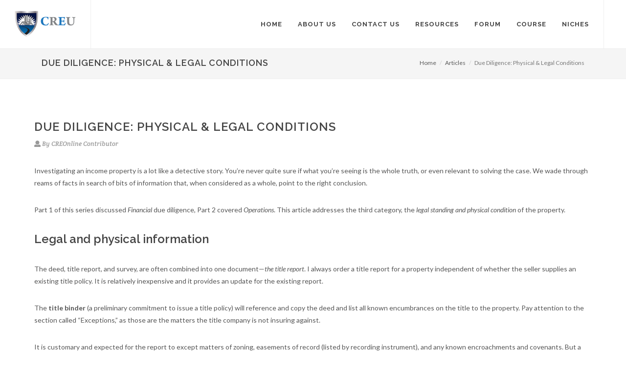

--- FILE ---
content_type: text/html; charset=UTF-8
request_url: https://www.creuniversity.com/articles/due-diligence-physical-and-legal
body_size: 17912
content:
<!DOCTYPE html>
<html dir="ltr" lang="en-US">
<head>
    <meta http-equiv="content-type" content="text/html; charset=utf-8" /><script type="text/javascript">(window.NREUM||(NREUM={})).init={ajax:{deny_list:["bam.nr-data.net"]},feature_flags:["soft_nav"]};(window.NREUM||(NREUM={})).loader_config={licenseKey:"8ab8eee4c8",applicationID:"4282441",browserID:"4282456"};;/*! For license information please see nr-loader-rum-1.307.0.min.js.LICENSE.txt */
(()=>{var e,t,r={163:(e,t,r)=>{"use strict";r.d(t,{j:()=>E});var n=r(384),i=r(1741);var a=r(2555);r(860).K7.genericEvents;const s="experimental.resources",o="register",c=e=>{if(!e||"string"!=typeof e)return!1;try{document.createDocumentFragment().querySelector(e)}catch{return!1}return!0};var d=r(2614),u=r(944),l=r(8122);const f="[data-nr-mask]",g=e=>(0,l.a)(e,(()=>{const e={feature_flags:[],experimental:{allow_registered_children:!1,resources:!1},mask_selector:"*",block_selector:"[data-nr-block]",mask_input_options:{color:!1,date:!1,"datetime-local":!1,email:!1,month:!1,number:!1,range:!1,search:!1,tel:!1,text:!1,time:!1,url:!1,week:!1,textarea:!1,select:!1,password:!0}};return{ajax:{deny_list:void 0,block_internal:!0,enabled:!0,autoStart:!0},api:{get allow_registered_children(){return e.feature_flags.includes(o)||e.experimental.allow_registered_children},set allow_registered_children(t){e.experimental.allow_registered_children=t},duplicate_registered_data:!1},browser_consent_mode:{enabled:!1},distributed_tracing:{enabled:void 0,exclude_newrelic_header:void 0,cors_use_newrelic_header:void 0,cors_use_tracecontext_headers:void 0,allowed_origins:void 0},get feature_flags(){return e.feature_flags},set feature_flags(t){e.feature_flags=t},generic_events:{enabled:!0,autoStart:!0},harvest:{interval:30},jserrors:{enabled:!0,autoStart:!0},logging:{enabled:!0,autoStart:!0},metrics:{enabled:!0,autoStart:!0},obfuscate:void 0,page_action:{enabled:!0},page_view_event:{enabled:!0,autoStart:!0},page_view_timing:{enabled:!0,autoStart:!0},performance:{capture_marks:!1,capture_measures:!1,capture_detail:!0,resources:{get enabled(){return e.feature_flags.includes(s)||e.experimental.resources},set enabled(t){e.experimental.resources=t},asset_types:[],first_party_domains:[],ignore_newrelic:!0}},privacy:{cookies_enabled:!0},proxy:{assets:void 0,beacon:void 0},session:{expiresMs:d.wk,inactiveMs:d.BB},session_replay:{autoStart:!0,enabled:!1,preload:!1,sampling_rate:10,error_sampling_rate:100,collect_fonts:!1,inline_images:!1,fix_stylesheets:!0,mask_all_inputs:!0,get mask_text_selector(){return e.mask_selector},set mask_text_selector(t){c(t)?e.mask_selector="".concat(t,",").concat(f):""===t||null===t?e.mask_selector=f:(0,u.R)(5,t)},get block_class(){return"nr-block"},get ignore_class(){return"nr-ignore"},get mask_text_class(){return"nr-mask"},get block_selector(){return e.block_selector},set block_selector(t){c(t)?e.block_selector+=",".concat(t):""!==t&&(0,u.R)(6,t)},get mask_input_options(){return e.mask_input_options},set mask_input_options(t){t&&"object"==typeof t?e.mask_input_options={...t,password:!0}:(0,u.R)(7,t)}},session_trace:{enabled:!0,autoStart:!0},soft_navigations:{enabled:!0,autoStart:!0},spa:{enabled:!0,autoStart:!0},ssl:void 0,user_actions:{enabled:!0,elementAttributes:["id","className","tagName","type"]}}})());var p=r(6154),m=r(9324);let h=0;const v={buildEnv:m.F3,distMethod:m.Xs,version:m.xv,originTime:p.WN},b={consented:!1},y={appMetadata:{},get consented(){return this.session?.state?.consent||b.consented},set consented(e){b.consented=e},customTransaction:void 0,denyList:void 0,disabled:!1,harvester:void 0,isolatedBacklog:!1,isRecording:!1,loaderType:void 0,maxBytes:3e4,obfuscator:void 0,onerror:void 0,ptid:void 0,releaseIds:{},session:void 0,timeKeeper:void 0,registeredEntities:[],jsAttributesMetadata:{bytes:0},get harvestCount(){return++h}},_=e=>{const t=(0,l.a)(e,y),r=Object.keys(v).reduce((e,t)=>(e[t]={value:v[t],writable:!1,configurable:!0,enumerable:!0},e),{});return Object.defineProperties(t,r)};var w=r(5701);const x=e=>{const t=e.startsWith("http");e+="/",r.p=t?e:"https://"+e};var R=r(7836),k=r(3241);const A={accountID:void 0,trustKey:void 0,agentID:void 0,licenseKey:void 0,applicationID:void 0,xpid:void 0},S=e=>(0,l.a)(e,A),T=new Set;function E(e,t={},r,s){let{init:o,info:c,loader_config:d,runtime:u={},exposed:l=!0}=t;if(!c){const e=(0,n.pV)();o=e.init,c=e.info,d=e.loader_config}e.init=g(o||{}),e.loader_config=S(d||{}),c.jsAttributes??={},p.bv&&(c.jsAttributes.isWorker=!0),e.info=(0,a.D)(c);const f=e.init,m=[c.beacon,c.errorBeacon];T.has(e.agentIdentifier)||(f.proxy.assets&&(x(f.proxy.assets),m.push(f.proxy.assets)),f.proxy.beacon&&m.push(f.proxy.beacon),e.beacons=[...m],function(e){const t=(0,n.pV)();Object.getOwnPropertyNames(i.W.prototype).forEach(r=>{const n=i.W.prototype[r];if("function"!=typeof n||"constructor"===n)return;let a=t[r];e[r]&&!1!==e.exposed&&"micro-agent"!==e.runtime?.loaderType&&(t[r]=(...t)=>{const n=e[r](...t);return a?a(...t):n})})}(e),(0,n.US)("activatedFeatures",w.B)),u.denyList=[...f.ajax.deny_list||[],...f.ajax.block_internal?m:[]],u.ptid=e.agentIdentifier,u.loaderType=r,e.runtime=_(u),T.has(e.agentIdentifier)||(e.ee=R.ee.get(e.agentIdentifier),e.exposed=l,(0,k.W)({agentIdentifier:e.agentIdentifier,drained:!!w.B?.[e.agentIdentifier],type:"lifecycle",name:"initialize",feature:void 0,data:e.config})),T.add(e.agentIdentifier)}},384:(e,t,r)=>{"use strict";r.d(t,{NT:()=>s,US:()=>u,Zm:()=>o,bQ:()=>d,dV:()=>c,pV:()=>l});var n=r(6154),i=r(1863),a=r(1910);const s={beacon:"bam.nr-data.net",errorBeacon:"bam.nr-data.net"};function o(){return n.gm.NREUM||(n.gm.NREUM={}),void 0===n.gm.newrelic&&(n.gm.newrelic=n.gm.NREUM),n.gm.NREUM}function c(){let e=o();return e.o||(e.o={ST:n.gm.setTimeout,SI:n.gm.setImmediate||n.gm.setInterval,CT:n.gm.clearTimeout,XHR:n.gm.XMLHttpRequest,REQ:n.gm.Request,EV:n.gm.Event,PR:n.gm.Promise,MO:n.gm.MutationObserver,FETCH:n.gm.fetch,WS:n.gm.WebSocket},(0,a.i)(...Object.values(e.o))),e}function d(e,t){let r=o();r.initializedAgents??={},t.initializedAt={ms:(0,i.t)(),date:new Date},r.initializedAgents[e]=t}function u(e,t){o()[e]=t}function l(){return function(){let e=o();const t=e.info||{};e.info={beacon:s.beacon,errorBeacon:s.errorBeacon,...t}}(),function(){let e=o();const t=e.init||{};e.init={...t}}(),c(),function(){let e=o();const t=e.loader_config||{};e.loader_config={...t}}(),o()}},782:(e,t,r)=>{"use strict";r.d(t,{T:()=>n});const n=r(860).K7.pageViewTiming},860:(e,t,r)=>{"use strict";r.d(t,{$J:()=>u,K7:()=>c,P3:()=>d,XX:()=>i,Yy:()=>o,df:()=>a,qY:()=>n,v4:()=>s});const n="events",i="jserrors",a="browser/blobs",s="rum",o="browser/logs",c={ajax:"ajax",genericEvents:"generic_events",jserrors:i,logging:"logging",metrics:"metrics",pageAction:"page_action",pageViewEvent:"page_view_event",pageViewTiming:"page_view_timing",sessionReplay:"session_replay",sessionTrace:"session_trace",softNav:"soft_navigations",spa:"spa"},d={[c.pageViewEvent]:1,[c.pageViewTiming]:2,[c.metrics]:3,[c.jserrors]:4,[c.spa]:5,[c.ajax]:6,[c.sessionTrace]:7,[c.softNav]:8,[c.sessionReplay]:9,[c.logging]:10,[c.genericEvents]:11},u={[c.pageViewEvent]:s,[c.pageViewTiming]:n,[c.ajax]:n,[c.spa]:n,[c.softNav]:n,[c.metrics]:i,[c.jserrors]:i,[c.sessionTrace]:a,[c.sessionReplay]:a,[c.logging]:o,[c.genericEvents]:"ins"}},944:(e,t,r)=>{"use strict";r.d(t,{R:()=>i});var n=r(3241);function i(e,t){"function"==typeof console.debug&&(console.debug("New Relic Warning: https://github.com/newrelic/newrelic-browser-agent/blob/main/docs/warning-codes.md#".concat(e),t),(0,n.W)({agentIdentifier:null,drained:null,type:"data",name:"warn",feature:"warn",data:{code:e,secondary:t}}))}},1687:(e,t,r)=>{"use strict";r.d(t,{Ak:()=>d,Ze:()=>f,x3:()=>u});var n=r(3241),i=r(7836),a=r(3606),s=r(860),o=r(2646);const c={};function d(e,t){const r={staged:!1,priority:s.P3[t]||0};l(e),c[e].get(t)||c[e].set(t,r)}function u(e,t){e&&c[e]&&(c[e].get(t)&&c[e].delete(t),p(e,t,!1),c[e].size&&g(e))}function l(e){if(!e)throw new Error("agentIdentifier required");c[e]||(c[e]=new Map)}function f(e="",t="feature",r=!1){if(l(e),!e||!c[e].get(t)||r)return p(e,t);c[e].get(t).staged=!0,g(e)}function g(e){const t=Array.from(c[e]);t.every(([e,t])=>t.staged)&&(t.sort((e,t)=>e[1].priority-t[1].priority),t.forEach(([t])=>{c[e].delete(t),p(e,t)}))}function p(e,t,r=!0){const s=e?i.ee.get(e):i.ee,c=a.i.handlers;if(!s.aborted&&s.backlog&&c){if((0,n.W)({agentIdentifier:e,type:"lifecycle",name:"drain",feature:t}),r){const e=s.backlog[t],r=c[t];if(r){for(let t=0;e&&t<e.length;++t)m(e[t],r);Object.entries(r).forEach(([e,t])=>{Object.values(t||{}).forEach(t=>{t[0]?.on&&t[0]?.context()instanceof o.y&&t[0].on(e,t[1])})})}}s.isolatedBacklog||delete c[t],s.backlog[t]=null,s.emit("drain-"+t,[])}}function m(e,t){var r=e[1];Object.values(t[r]||{}).forEach(t=>{var r=e[0];if(t[0]===r){var n=t[1],i=e[3],a=e[2];n.apply(i,a)}})}},1738:(e,t,r)=>{"use strict";r.d(t,{U:()=>g,Y:()=>f});var n=r(3241),i=r(9908),a=r(1863),s=r(944),o=r(5701),c=r(3969),d=r(8362),u=r(860),l=r(4261);function f(e,t,r,a){const f=a||r;!f||f[e]&&f[e]!==d.d.prototype[e]||(f[e]=function(){(0,i.p)(c.xV,["API/"+e+"/called"],void 0,u.K7.metrics,r.ee),(0,n.W)({agentIdentifier:r.agentIdentifier,drained:!!o.B?.[r.agentIdentifier],type:"data",name:"api",feature:l.Pl+e,data:{}});try{return t.apply(this,arguments)}catch(e){(0,s.R)(23,e)}})}function g(e,t,r,n,s){const o=e.info;null===r?delete o.jsAttributes[t]:o.jsAttributes[t]=r,(s||null===r)&&(0,i.p)(l.Pl+n,[(0,a.t)(),t,r],void 0,"session",e.ee)}},1741:(e,t,r)=>{"use strict";r.d(t,{W:()=>a});var n=r(944),i=r(4261);class a{#e(e,...t){if(this[e]!==a.prototype[e])return this[e](...t);(0,n.R)(35,e)}addPageAction(e,t){return this.#e(i.hG,e,t)}register(e){return this.#e(i.eY,e)}recordCustomEvent(e,t){return this.#e(i.fF,e,t)}setPageViewName(e,t){return this.#e(i.Fw,e,t)}setCustomAttribute(e,t,r){return this.#e(i.cD,e,t,r)}noticeError(e,t){return this.#e(i.o5,e,t)}setUserId(e,t=!1){return this.#e(i.Dl,e,t)}setApplicationVersion(e){return this.#e(i.nb,e)}setErrorHandler(e){return this.#e(i.bt,e)}addRelease(e,t){return this.#e(i.k6,e,t)}log(e,t){return this.#e(i.$9,e,t)}start(){return this.#e(i.d3)}finished(e){return this.#e(i.BL,e)}recordReplay(){return this.#e(i.CH)}pauseReplay(){return this.#e(i.Tb)}addToTrace(e){return this.#e(i.U2,e)}setCurrentRouteName(e){return this.#e(i.PA,e)}interaction(e){return this.#e(i.dT,e)}wrapLogger(e,t,r){return this.#e(i.Wb,e,t,r)}measure(e,t){return this.#e(i.V1,e,t)}consent(e){return this.#e(i.Pv,e)}}},1863:(e,t,r)=>{"use strict";function n(){return Math.floor(performance.now())}r.d(t,{t:()=>n})},1910:(e,t,r)=>{"use strict";r.d(t,{i:()=>a});var n=r(944);const i=new Map;function a(...e){return e.every(e=>{if(i.has(e))return i.get(e);const t="function"==typeof e?e.toString():"",r=t.includes("[native code]"),a=t.includes("nrWrapper");return r||a||(0,n.R)(64,e?.name||t),i.set(e,r),r})}},2555:(e,t,r)=>{"use strict";r.d(t,{D:()=>o,f:()=>s});var n=r(384),i=r(8122);const a={beacon:n.NT.beacon,errorBeacon:n.NT.errorBeacon,licenseKey:void 0,applicationID:void 0,sa:void 0,queueTime:void 0,applicationTime:void 0,ttGuid:void 0,user:void 0,account:void 0,product:void 0,extra:void 0,jsAttributes:{},userAttributes:void 0,atts:void 0,transactionName:void 0,tNamePlain:void 0};function s(e){try{return!!e.licenseKey&&!!e.errorBeacon&&!!e.applicationID}catch(e){return!1}}const o=e=>(0,i.a)(e,a)},2614:(e,t,r)=>{"use strict";r.d(t,{BB:()=>s,H3:()=>n,g:()=>d,iL:()=>c,tS:()=>o,uh:()=>i,wk:()=>a});const n="NRBA",i="SESSION",a=144e5,s=18e5,o={STARTED:"session-started",PAUSE:"session-pause",RESET:"session-reset",RESUME:"session-resume",UPDATE:"session-update"},c={SAME_TAB:"same-tab",CROSS_TAB:"cross-tab"},d={OFF:0,FULL:1,ERROR:2}},2646:(e,t,r)=>{"use strict";r.d(t,{y:()=>n});class n{constructor(e){this.contextId=e}}},2843:(e,t,r)=>{"use strict";r.d(t,{G:()=>a,u:()=>i});var n=r(3878);function i(e,t=!1,r,i){(0,n.DD)("visibilitychange",function(){if(t)return void("hidden"===document.visibilityState&&e());e(document.visibilityState)},r,i)}function a(e,t,r){(0,n.sp)("pagehide",e,t,r)}},3241:(e,t,r)=>{"use strict";r.d(t,{W:()=>a});var n=r(6154);const i="newrelic";function a(e={}){try{n.gm.dispatchEvent(new CustomEvent(i,{detail:e}))}catch(e){}}},3606:(e,t,r)=>{"use strict";r.d(t,{i:()=>a});var n=r(9908);a.on=s;var i=a.handlers={};function a(e,t,r,a){s(a||n.d,i,e,t,r)}function s(e,t,r,i,a){a||(a="feature"),e||(e=n.d);var s=t[a]=t[a]||{};(s[r]=s[r]||[]).push([e,i])}},3878:(e,t,r)=>{"use strict";function n(e,t){return{capture:e,passive:!1,signal:t}}function i(e,t,r=!1,i){window.addEventListener(e,t,n(r,i))}function a(e,t,r=!1,i){document.addEventListener(e,t,n(r,i))}r.d(t,{DD:()=>a,jT:()=>n,sp:()=>i})},3969:(e,t,r)=>{"use strict";r.d(t,{TZ:()=>n,XG:()=>o,rs:()=>i,xV:()=>s,z_:()=>a});const n=r(860).K7.metrics,i="sm",a="cm",s="storeSupportabilityMetrics",o="storeEventMetrics"},4234:(e,t,r)=>{"use strict";r.d(t,{W:()=>a});var n=r(7836),i=r(1687);class a{constructor(e,t){this.agentIdentifier=e,this.ee=n.ee.get(e),this.featureName=t,this.blocked=!1}deregisterDrain(){(0,i.x3)(this.agentIdentifier,this.featureName)}}},4261:(e,t,r)=>{"use strict";r.d(t,{$9:()=>d,BL:()=>o,CH:()=>g,Dl:()=>_,Fw:()=>y,PA:()=>h,Pl:()=>n,Pv:()=>k,Tb:()=>l,U2:()=>a,V1:()=>R,Wb:()=>x,bt:()=>b,cD:()=>v,d3:()=>w,dT:()=>c,eY:()=>p,fF:()=>f,hG:()=>i,k6:()=>s,nb:()=>m,o5:()=>u});const n="api-",i="addPageAction",a="addToTrace",s="addRelease",o="finished",c="interaction",d="log",u="noticeError",l="pauseReplay",f="recordCustomEvent",g="recordReplay",p="register",m="setApplicationVersion",h="setCurrentRouteName",v="setCustomAttribute",b="setErrorHandler",y="setPageViewName",_="setUserId",w="start",x="wrapLogger",R="measure",k="consent"},5289:(e,t,r)=>{"use strict";r.d(t,{GG:()=>s,Qr:()=>c,sB:()=>o});var n=r(3878),i=r(6389);function a(){return"undefined"==typeof document||"complete"===document.readyState}function s(e,t){if(a())return e();const r=(0,i.J)(e),s=setInterval(()=>{a()&&(clearInterval(s),r())},500);(0,n.sp)("load",r,t)}function o(e){if(a())return e();(0,n.DD)("DOMContentLoaded",e)}function c(e){if(a())return e();(0,n.sp)("popstate",e)}},5607:(e,t,r)=>{"use strict";r.d(t,{W:()=>n});const n=(0,r(9566).bz)()},5701:(e,t,r)=>{"use strict";r.d(t,{B:()=>a,t:()=>s});var n=r(3241);const i=new Set,a={};function s(e,t){const r=t.agentIdentifier;a[r]??={},e&&"object"==typeof e&&(i.has(r)||(t.ee.emit("rumresp",[e]),a[r]=e,i.add(r),(0,n.W)({agentIdentifier:r,loaded:!0,drained:!0,type:"lifecycle",name:"load",feature:void 0,data:e})))}},6154:(e,t,r)=>{"use strict";r.d(t,{OF:()=>c,RI:()=>i,WN:()=>u,bv:()=>a,eN:()=>l,gm:()=>s,mw:()=>o,sb:()=>d});var n=r(1863);const i="undefined"!=typeof window&&!!window.document,a="undefined"!=typeof WorkerGlobalScope&&("undefined"!=typeof self&&self instanceof WorkerGlobalScope&&self.navigator instanceof WorkerNavigator||"undefined"!=typeof globalThis&&globalThis instanceof WorkerGlobalScope&&globalThis.navigator instanceof WorkerNavigator),s=i?window:"undefined"!=typeof WorkerGlobalScope&&("undefined"!=typeof self&&self instanceof WorkerGlobalScope&&self||"undefined"!=typeof globalThis&&globalThis instanceof WorkerGlobalScope&&globalThis),o=Boolean("hidden"===s?.document?.visibilityState),c=/iPad|iPhone|iPod/.test(s.navigator?.userAgent),d=c&&"undefined"==typeof SharedWorker,u=((()=>{const e=s.navigator?.userAgent?.match(/Firefox[/\s](\d+\.\d+)/);Array.isArray(e)&&e.length>=2&&e[1]})(),Date.now()-(0,n.t)()),l=()=>"undefined"!=typeof PerformanceNavigationTiming&&s?.performance?.getEntriesByType("navigation")?.[0]?.responseStart},6389:(e,t,r)=>{"use strict";function n(e,t=500,r={}){const n=r?.leading||!1;let i;return(...r)=>{n&&void 0===i&&(e.apply(this,r),i=setTimeout(()=>{i=clearTimeout(i)},t)),n||(clearTimeout(i),i=setTimeout(()=>{e.apply(this,r)},t))}}function i(e){let t=!1;return(...r)=>{t||(t=!0,e.apply(this,r))}}r.d(t,{J:()=>i,s:()=>n})},6630:(e,t,r)=>{"use strict";r.d(t,{T:()=>n});const n=r(860).K7.pageViewEvent},7699:(e,t,r)=>{"use strict";r.d(t,{It:()=>a,KC:()=>o,No:()=>i,qh:()=>s});var n=r(860);const i=16e3,a=1e6,s="SESSION_ERROR",o={[n.K7.logging]:!0,[n.K7.genericEvents]:!1,[n.K7.jserrors]:!1,[n.K7.ajax]:!1}},7836:(e,t,r)=>{"use strict";r.d(t,{P:()=>o,ee:()=>c});var n=r(384),i=r(8990),a=r(2646),s=r(5607);const o="nr@context:".concat(s.W),c=function e(t,r){var n={},s={},u={},l=!1;try{l=16===r.length&&d.initializedAgents?.[r]?.runtime.isolatedBacklog}catch(e){}var f={on:p,addEventListener:p,removeEventListener:function(e,t){var r=n[e];if(!r)return;for(var i=0;i<r.length;i++)r[i]===t&&r.splice(i,1)},emit:function(e,r,n,i,a){!1!==a&&(a=!0);if(c.aborted&&!i)return;t&&a&&t.emit(e,r,n);var o=g(n);m(e).forEach(e=>{e.apply(o,r)});var d=v()[s[e]];d&&d.push([f,e,r,o]);return o},get:h,listeners:m,context:g,buffer:function(e,t){const r=v();if(t=t||"feature",f.aborted)return;Object.entries(e||{}).forEach(([e,n])=>{s[n]=t,t in r||(r[t]=[])})},abort:function(){f._aborted=!0,Object.keys(f.backlog).forEach(e=>{delete f.backlog[e]})},isBuffering:function(e){return!!v()[s[e]]},debugId:r,backlog:l?{}:t&&"object"==typeof t.backlog?t.backlog:{},isolatedBacklog:l};return Object.defineProperty(f,"aborted",{get:()=>{let e=f._aborted||!1;return e||(t&&(e=t.aborted),e)}}),f;function g(e){return e&&e instanceof a.y?e:e?(0,i.I)(e,o,()=>new a.y(o)):new a.y(o)}function p(e,t){n[e]=m(e).concat(t)}function m(e){return n[e]||[]}function h(t){return u[t]=u[t]||e(f,t)}function v(){return f.backlog}}(void 0,"globalEE"),d=(0,n.Zm)();d.ee||(d.ee=c)},8122:(e,t,r)=>{"use strict";r.d(t,{a:()=>i});var n=r(944);function i(e,t){try{if(!e||"object"!=typeof e)return(0,n.R)(3);if(!t||"object"!=typeof t)return(0,n.R)(4);const r=Object.create(Object.getPrototypeOf(t),Object.getOwnPropertyDescriptors(t)),a=0===Object.keys(r).length?e:r;for(let s in a)if(void 0!==e[s])try{if(null===e[s]){r[s]=null;continue}Array.isArray(e[s])&&Array.isArray(t[s])?r[s]=Array.from(new Set([...e[s],...t[s]])):"object"==typeof e[s]&&"object"==typeof t[s]?r[s]=i(e[s],t[s]):r[s]=e[s]}catch(e){r[s]||(0,n.R)(1,e)}return r}catch(e){(0,n.R)(2,e)}}},8362:(e,t,r)=>{"use strict";r.d(t,{d:()=>a});var n=r(9566),i=r(1741);class a extends i.W{agentIdentifier=(0,n.LA)(16)}},8374:(e,t,r)=>{r.nc=(()=>{try{return document?.currentScript?.nonce}catch(e){}return""})()},8990:(e,t,r)=>{"use strict";r.d(t,{I:()=>i});var n=Object.prototype.hasOwnProperty;function i(e,t,r){if(n.call(e,t))return e[t];var i=r();if(Object.defineProperty&&Object.keys)try{return Object.defineProperty(e,t,{value:i,writable:!0,enumerable:!1}),i}catch(e){}return e[t]=i,i}},9324:(e,t,r)=>{"use strict";r.d(t,{F3:()=>i,Xs:()=>a,xv:()=>n});const n="1.307.0",i="PROD",a="CDN"},9566:(e,t,r)=>{"use strict";r.d(t,{LA:()=>o,bz:()=>s});var n=r(6154);const i="xxxxxxxx-xxxx-4xxx-yxxx-xxxxxxxxxxxx";function a(e,t){return e?15&e[t]:16*Math.random()|0}function s(){const e=n.gm?.crypto||n.gm?.msCrypto;let t,r=0;return e&&e.getRandomValues&&(t=e.getRandomValues(new Uint8Array(30))),i.split("").map(e=>"x"===e?a(t,r++).toString(16):"y"===e?(3&a()|8).toString(16):e).join("")}function o(e){const t=n.gm?.crypto||n.gm?.msCrypto;let r,i=0;t&&t.getRandomValues&&(r=t.getRandomValues(new Uint8Array(e)));const s=[];for(var o=0;o<e;o++)s.push(a(r,i++).toString(16));return s.join("")}},9908:(e,t,r)=>{"use strict";r.d(t,{d:()=>n,p:()=>i});var n=r(7836).ee.get("handle");function i(e,t,r,i,a){a?(a.buffer([e],i),a.emit(e,t,r)):(n.buffer([e],i),n.emit(e,t,r))}}},n={};function i(e){var t=n[e];if(void 0!==t)return t.exports;var a=n[e]={exports:{}};return r[e](a,a.exports,i),a.exports}i.m=r,i.d=(e,t)=>{for(var r in t)i.o(t,r)&&!i.o(e,r)&&Object.defineProperty(e,r,{enumerable:!0,get:t[r]})},i.f={},i.e=e=>Promise.all(Object.keys(i.f).reduce((t,r)=>(i.f[r](e,t),t),[])),i.u=e=>"nr-rum-1.307.0.min.js",i.o=(e,t)=>Object.prototype.hasOwnProperty.call(e,t),e={},t="NRBA-1.307.0.PROD:",i.l=(r,n,a,s)=>{if(e[r])e[r].push(n);else{var o,c;if(void 0!==a)for(var d=document.getElementsByTagName("script"),u=0;u<d.length;u++){var l=d[u];if(l.getAttribute("src")==r||l.getAttribute("data-webpack")==t+a){o=l;break}}if(!o){c=!0;var f={296:"sha512-3EXXyZqgAupfCzApe8jx8MLgGn3TbzhyI1Jve2HiIeHZU3eYpQT4hF0fMRkBBDdQT8+b9YmzmeYUZ4Q/8KBSNg=="};(o=document.createElement("script")).charset="utf-8",i.nc&&o.setAttribute("nonce",i.nc),o.setAttribute("data-webpack",t+a),o.src=r,0!==o.src.indexOf(window.location.origin+"/")&&(o.crossOrigin="anonymous"),f[s]&&(o.integrity=f[s])}e[r]=[n];var g=(t,n)=>{o.onerror=o.onload=null,clearTimeout(p);var i=e[r];if(delete e[r],o.parentNode&&o.parentNode.removeChild(o),i&&i.forEach(e=>e(n)),t)return t(n)},p=setTimeout(g.bind(null,void 0,{type:"timeout",target:o}),12e4);o.onerror=g.bind(null,o.onerror),o.onload=g.bind(null,o.onload),c&&document.head.appendChild(o)}},i.r=e=>{"undefined"!=typeof Symbol&&Symbol.toStringTag&&Object.defineProperty(e,Symbol.toStringTag,{value:"Module"}),Object.defineProperty(e,"__esModule",{value:!0})},i.p="https://js-agent.newrelic.com/",(()=>{var e={374:0,840:0};i.f.j=(t,r)=>{var n=i.o(e,t)?e[t]:void 0;if(0!==n)if(n)r.push(n[2]);else{var a=new Promise((r,i)=>n=e[t]=[r,i]);r.push(n[2]=a);var s=i.p+i.u(t),o=new Error;i.l(s,r=>{if(i.o(e,t)&&(0!==(n=e[t])&&(e[t]=void 0),n)){var a=r&&("load"===r.type?"missing":r.type),s=r&&r.target&&r.target.src;o.message="Loading chunk "+t+" failed: ("+a+": "+s+")",o.name="ChunkLoadError",o.type=a,o.request=s,n[1](o)}},"chunk-"+t,t)}};var t=(t,r)=>{var n,a,[s,o,c]=r,d=0;if(s.some(t=>0!==e[t])){for(n in o)i.o(o,n)&&(i.m[n]=o[n]);if(c)c(i)}for(t&&t(r);d<s.length;d++)a=s[d],i.o(e,a)&&e[a]&&e[a][0](),e[a]=0},r=self["webpackChunk:NRBA-1.307.0.PROD"]=self["webpackChunk:NRBA-1.307.0.PROD"]||[];r.forEach(t.bind(null,0)),r.push=t.bind(null,r.push.bind(r))})(),(()=>{"use strict";i(8374);var e=i(8362),t=i(860);const r=Object.values(t.K7);var n=i(163);var a=i(9908),s=i(1863),o=i(4261),c=i(1738);var d=i(1687),u=i(4234),l=i(5289),f=i(6154),g=i(944),p=i(384);const m=e=>f.RI&&!0===e?.privacy.cookies_enabled;function h(e){return!!(0,p.dV)().o.MO&&m(e)&&!0===e?.session_trace.enabled}var v=i(6389),b=i(7699);class y extends u.W{constructor(e,t){super(e.agentIdentifier,t),this.agentRef=e,this.abortHandler=void 0,this.featAggregate=void 0,this.loadedSuccessfully=void 0,this.onAggregateImported=new Promise(e=>{this.loadedSuccessfully=e}),this.deferred=Promise.resolve(),!1===e.init[this.featureName].autoStart?this.deferred=new Promise((t,r)=>{this.ee.on("manual-start-all",(0,v.J)(()=>{(0,d.Ak)(e.agentIdentifier,this.featureName),t()}))}):(0,d.Ak)(e.agentIdentifier,t)}importAggregator(e,t,r={}){if(this.featAggregate)return;const n=async()=>{let n;await this.deferred;try{if(m(e.init)){const{setupAgentSession:t}=await i.e(296).then(i.bind(i,3305));n=t(e)}}catch(e){(0,g.R)(20,e),this.ee.emit("internal-error",[e]),(0,a.p)(b.qh,[e],void 0,this.featureName,this.ee)}try{if(!this.#t(this.featureName,n,e.init))return(0,d.Ze)(this.agentIdentifier,this.featureName),void this.loadedSuccessfully(!1);const{Aggregate:i}=await t();this.featAggregate=new i(e,r),e.runtime.harvester.initializedAggregates.push(this.featAggregate),this.loadedSuccessfully(!0)}catch(e){(0,g.R)(34,e),this.abortHandler?.(),(0,d.Ze)(this.agentIdentifier,this.featureName,!0),this.loadedSuccessfully(!1),this.ee&&this.ee.abort()}};f.RI?(0,l.GG)(()=>n(),!0):n()}#t(e,r,n){if(this.blocked)return!1;switch(e){case t.K7.sessionReplay:return h(n)&&!!r;case t.K7.sessionTrace:return!!r;default:return!0}}}var _=i(6630),w=i(2614),x=i(3241);class R extends y{static featureName=_.T;constructor(e){var t;super(e,_.T),this.setupInspectionEvents(e.agentIdentifier),t=e,(0,c.Y)(o.Fw,function(e,r){"string"==typeof e&&("/"!==e.charAt(0)&&(e="/"+e),t.runtime.customTransaction=(r||"http://custom.transaction")+e,(0,a.p)(o.Pl+o.Fw,[(0,s.t)()],void 0,void 0,t.ee))},t),this.importAggregator(e,()=>i.e(296).then(i.bind(i,3943)))}setupInspectionEvents(e){const t=(t,r)=>{t&&(0,x.W)({agentIdentifier:e,timeStamp:t.timeStamp,loaded:"complete"===t.target.readyState,type:"window",name:r,data:t.target.location+""})};(0,l.sB)(e=>{t(e,"DOMContentLoaded")}),(0,l.GG)(e=>{t(e,"load")}),(0,l.Qr)(e=>{t(e,"navigate")}),this.ee.on(w.tS.UPDATE,(t,r)=>{(0,x.W)({agentIdentifier:e,type:"lifecycle",name:"session",data:r})})}}class k extends e.d{constructor(e){var t;(super(),f.gm)?(this.features={},(0,p.bQ)(this.agentIdentifier,this),this.desiredFeatures=new Set(e.features||[]),this.desiredFeatures.add(R),(0,n.j)(this,e,e.loaderType||"agent"),t=this,(0,c.Y)(o.cD,function(e,r,n=!1){if("string"==typeof e){if(["string","number","boolean"].includes(typeof r)||null===r)return(0,c.U)(t,e,r,o.cD,n);(0,g.R)(40,typeof r)}else(0,g.R)(39,typeof e)},t),function(e){(0,c.Y)(o.Dl,function(t,r=!1){if("string"!=typeof t&&null!==t)return void(0,g.R)(41,typeof t);const n=e.info.jsAttributes["enduser.id"];r&&null!=n&&n!==t?(0,a.p)(o.Pl+"setUserIdAndResetSession",[t],void 0,"session",e.ee):(0,c.U)(e,"enduser.id",t,o.Dl,!0)},e)}(this),function(e){(0,c.Y)(o.nb,function(t){if("string"==typeof t||null===t)return(0,c.U)(e,"application.version",t,o.nb,!1);(0,g.R)(42,typeof t)},e)}(this),function(e){(0,c.Y)(o.d3,function(){e.ee.emit("manual-start-all")},e)}(this),function(e){(0,c.Y)(o.Pv,function(t=!0){if("boolean"==typeof t){if((0,a.p)(o.Pl+o.Pv,[t],void 0,"session",e.ee),e.runtime.consented=t,t){const t=e.features.page_view_event;t.onAggregateImported.then(e=>{const r=t.featAggregate;e&&!r.sentRum&&r.sendRum()})}}else(0,g.R)(65,typeof t)},e)}(this),this.run()):(0,g.R)(21)}get config(){return{info:this.info,init:this.init,loader_config:this.loader_config,runtime:this.runtime}}get api(){return this}run(){try{const e=function(e){const t={};return r.forEach(r=>{t[r]=!!e[r]?.enabled}),t}(this.init),n=[...this.desiredFeatures];n.sort((e,r)=>t.P3[e.featureName]-t.P3[r.featureName]),n.forEach(r=>{if(!e[r.featureName]&&r.featureName!==t.K7.pageViewEvent)return;if(r.featureName===t.K7.spa)return void(0,g.R)(67);const n=function(e){switch(e){case t.K7.ajax:return[t.K7.jserrors];case t.K7.sessionTrace:return[t.K7.ajax,t.K7.pageViewEvent];case t.K7.sessionReplay:return[t.K7.sessionTrace];case t.K7.pageViewTiming:return[t.K7.pageViewEvent];default:return[]}}(r.featureName).filter(e=>!(e in this.features));n.length>0&&(0,g.R)(36,{targetFeature:r.featureName,missingDependencies:n}),this.features[r.featureName]=new r(this)})}catch(e){(0,g.R)(22,e);for(const e in this.features)this.features[e].abortHandler?.();const t=(0,p.Zm)();delete t.initializedAgents[this.agentIdentifier]?.features,delete this.sharedAggregator;return t.ee.get(this.agentIdentifier).abort(),!1}}}var A=i(2843),S=i(782);class T extends y{static featureName=S.T;constructor(e){super(e,S.T),f.RI&&((0,A.u)(()=>(0,a.p)("docHidden",[(0,s.t)()],void 0,S.T,this.ee),!0),(0,A.G)(()=>(0,a.p)("winPagehide",[(0,s.t)()],void 0,S.T,this.ee)),this.importAggregator(e,()=>i.e(296).then(i.bind(i,2117))))}}var E=i(3969);class I extends y{static featureName=E.TZ;constructor(e){super(e,E.TZ),f.RI&&document.addEventListener("securitypolicyviolation",e=>{(0,a.p)(E.xV,["Generic/CSPViolation/Detected"],void 0,this.featureName,this.ee)}),this.importAggregator(e,()=>i.e(296).then(i.bind(i,9623)))}}new k({features:[R,T,I],loaderType:"lite"})})()})();</script>
	<meta name="google-site-verification" content="YCB_26ljHz0BmJjgB8LF8xT_8qMCMQq0fB8bjXhr7hE" />
	<meta name="description" content="Investigating an income property is a lot like a detective story. You’re never quite sure if what you’re seeing is the whole truth, or even relevant to solving the case. We wade through reams of facts in search of bits of information that, when considered as a whole, point to the right conclusion.">

    <!-- Stylesheets
    ============================================= -->
	<link href="https://fonts.googleapis.com/css?family=Lato:300,400,400italic,600,700|Raleway:300,400,500,600,700|Crete+Round:400italic" rel="stylesheet" type="text/css" />
    <link rel="stylesheet" href="https://cdn.creuniversity.com/creu/css/bootstrap.css" type="text/css" />
    <link rel="stylesheet" href="https://cdn.creuniversity.com/creu/css/style.css" type="text/css" />
    <link rel="stylesheet" href="https://cdn.creuniversity.com/creu/css/dark.css" type="text/css" />
    <link rel="stylesheet" href="https://cdn.creuniversity.com/creu/css/font-icons.css" type="text/css" />
    <script defer src="https://use.fontawesome.com/releases/v5.0.6/js/all.js"></script>
    <link rel="stylesheet" href="https://cdn.creuniversity.com/creu/css/animate.css" type="text/css" />
    <link rel="stylesheet" href="https://cdn.creuniversity.com/creu/css/magnific-popup.css" type="text/css" />

    <link rel="stylesheet" href="https://cdn.creuniversity.com/creu/css/responsive.css" type="text/css" />
    <meta name="viewport" content="width=device-width, initial-scale=1, maximum-scale=1" />
    <!--[if lt IE 9]>
    	<script src="https://css3-mediaqueries-js.googlecode.com/svn/trunk/css3-mediaqueries.js"></script>
    <![endif]-->

    <!-- External JavaScripts
    ============================================= -->
	<script type="text/javascript" src="https://cdn.creuniversity.com/creu/js/jquery.js"></script>
	<script type="text/javascript" src="https://cdn.creuniversity.com/creu/js/plugins.js"></script>

    <!-- Document Title
    ============================================= -->
	<title>Due Diligence: Physical & Legal Conditions - CREUniversity</title>
<!-- Google Tracking -->
<script type="text/javascript">

  var _gaq = _gaq || [];
  _gaq.push(['_setAccount', 'UA-35551870-1']);
  _gaq.push(['_trackPageview']);

  (function() {
    var ga = document.createElement('script'); ga.type = 'text/javascript'; ga.async = true;
    ga.src = ('https:' == document.location.protocol ? 'https://ssl' : 'http://www') + '.google-analytics.com/ga.js';
    var s = document.getElementsByTagName('script')[0]; s.parentNode.insertBefore(ga, s);
  })();

</script>
<!-- Global site tag (gtag.js) - Google Analytics -->
<script async src="https://www.googletagmanager.com/gtag/js?id=UA-35551870-1"></script>
<script>
  window.dataLayer = window.dataLayer || [];
  function gtag(){dataLayer.push(arguments);}
  gtag('js', new Date());

  gtag('config', 'UA-35551870-1');
 gtag('config', 'G-FM47N1HVTD');
</script>
<!-- Facebook Pixel Code -->
<script>
!function(f,b,e,v,n,t,s){if(f.fbq)return;n=f.fbq=function(){n.callMethod?
n.callMethod.apply(n,arguments):n.queue.push(arguments)};if(!f._fbq)f._fbq=n;
n.push=n;n.loaded=!0;n.version='2.0';n.queue=[];t=b.createElement(e);t.async=!0;
t.src=v;s=b.getElementsByTagName(e)[0];s.parentNode.insertBefore(t,s)}(window,
document,'script','https://connect.facebook.net/en_US/fbevents.js');

fbq('init', '1058369500866281');
fbq('track', "PageView");</script>
<noscript><img height="1" width="1" style="display:none"
src="https://www.facebook.com/tr?id=1058369500866281&ev=PageView&noscript=1"
/></noscript>
<!-- End Facebook Pixel Code -->
</head>

<body class="stretched no-transition">

    <!-- Document Wrapper
    ============================================= -->
    <div id="wrapper" class="clearfix">

        <!-- Header
        ============================================= -->
        <header id="header" class="full-header">

            <div id="header-wrap">

                <div class="container clearfix">

                    <div id="primary-menu-trigger"><i class="fas fa-bars"></i></div>

                    <!-- Logo
                    ============================================= -->
                    <div id="logo">
                        <a href="https://www.creuniversity.com" class="standard-logo" data-dark-logo="https://cdn.creuniversity.com/creu/images/logo-dark.png"><img src="https://cdn.creuniversity.com/creu/images/logo.png" alt="Commercial Real Estate University Logo"></a>
                        <a href="https://www.creuniversity.com" class="retina-logo" data-dark-logo="https://cdn.creuniversity.com/creu/images/logo-dark@2x.png"><img src="https://cdn.creuniversity.com/creu/images/logo@2x.png" alt="Commercial Real Estate University Logo"></a>
                    </div><!-- #logo end -->

                    <!-- Primary Navigation
                    ============================================= -->
                    <nav id="primary-menu">

                        <ul>
                            <li><a href="https://www.creuniversity.com"><div>Home</div></a></li>
                            <li><a href="https://www.creuniversity.com/about-us.php"><div>About Us</div></a></li>
                            <li><a href="https://www.creuniversity.com/contact-us.php"><div>Contact Us</div></a></li>
                            <li><a href="https://www.creuniversity.com/articles/"><div>Resources</div></a>
                                <ul>
                                    <li><a href="https://www.creuniversity.com/articles/"><div>Articles</div></a></li>
                                    <li><a href="https://www.creuniversity.com/audios-videos/"><div>Audios & Videos</div></a></li>
                                    <li><a href="https://www.creuniversity.com/podcasts/"><div>Podcasts</div></a></li>
                                </ul>
                            </li>
                            <li><a href="https://forum.creuniversity.com/"><div>Forum</div></a>
                            <li><a href="https://www.creuniversity.com/books-and-courses/commercial-real-estate-home-study-course.php"><div>Course</div></a></li>
                            <li><a href="#"><div>Niches</div></a>
                                <ul>
                                    <li><a href="http://www.mobilehomeuniversity.com/index.php"><div>Mobile Home Parks</div></a>
                                    <li><a href="http://www.rvparkuniversity.com/index.php"><div>RV Parks</div></a></li>
                                    <li><a href="http://www.obuniversity.com/index.php"><div>Outdoor Billboards</div></a></li>
                                    <li><a href="http://www.selfstoragesuniversity.com/index.php"><div>Self Storages</div></a></li>
                                </ul>
                            </li>
                            
                        </ul>

                    </nav><!-- #primary-menu end -->

                </div>

            </div>

        </header><!-- #header end -->
		        <!-- Bread Crumb
        ============================================= -->
        <section id="page-title" class="page-title-mini">

            <div class="container clearfix">
	            <div class="col-md-7">
	            	                <h1>Due Diligence: Physical & Legal Conditions</h1>
                		            </div>
	            <div class="col-md-1">
		            &nbsp;
	            </div>
	            <div style="padding-top: 20px;" class="col-md-4" style="vertical-align: middle">
                <ol class="breadcrumb">
                    <li><a href="https://www.creuniversity.com/index.php">Home</a></li>
                                       <li><a href="https://www.creuniversity.com/articles/">Articles</a></li>
                                        <li class="active">Due Diligence: Physical & Legal Conditions</li>
                </ol>
	            </div>
            </div>

        </section><!-- #page-title end -->
        <!-- Content
        ============================================= --><section id="content">

            <div class="content-wrap">

                <div class="container clearfix">

                    <div class="single-post nobottommargin">

                        <!-- Single Post
                        ============================================= -->
                        <div class="entry clearfix">

                            <!-- Entry Title
                            ============================================= -->
                            <div class="entry-title">
                                <h2>Due Diligence: Physical & Legal Conditions</h2>
                            </div><!-- .entry-title end -->

                            <!-- Entry Meta
                            ============================================= -->
                            <ul class="entry-meta clearfix">
                                <li><i class="fas fa-user"></i> By CREOnline Contributor</li>
                            </ul><!-- .entry-meta end -->
                            
                            <!-- Entry Content
                            ============================================= -->
                            <div class="entry-content notopmargin">
                                <div class="">
<p class="">Investigating an income property is a lot like a detective story. You&rsquo;re never quite sure if what you&rsquo;re seeing is the whole truth, or even relevant to solving the case. We wade through reams of facts in search of bits of information that, when considered as a whole, point to the right conclusion.</p>
</div>
<div class="">
<p>Part 1 of this series discussed <em>Financial</em> due diligence, Part 2 covered <em>Operations</em>. This article addresses the third category, the <em>legal standing and physical condition</em> of the property.</p>
<h3>Legal and physical information</h3>
<p>The deed, title report, and survey, are often combined into one document&mdash;<em>the title report</em>. I always order a title report for a property independent of whether the seller supplies an existing title policy. It is relatively inexpensive and it provides an update for the existing report.</p>
<p>The <strong>title binder</strong> (a preliminary commitment to issue a title policy) will reference and copy the deed and list all known encumbrances on the title to the property. Pay attention to the section called &ldquo;Exceptions,&rdquo; as those are the matters the title company is not insuring against.</p>
<p>It is customary and expected for the report to except matters of zoning, easements of record (listed by recording instrument), and any known encroachments and covenants. But a report that, for example, excludes &ldquo;all matters of survey&rdquo; is a major red flag.</p>
<p>The <strong>survey</strong> is one of the most important documents in real estate. Most sellers will have some sort of survey, but its quality may not be sufficient. The gold standard is a survey drawn to &ldquo;ALTA&rdquo; standards. The acronym stands for the <em>American Land Title Association</em>. An ALTA survey is prepared in conjunction with a title report and shows any easements, encroachments, or other burdens on title.</p>
<p>I strongly recommend that any buyer obtain a detailed and accurate field survey of the property. Encroachments and other matters of survey can hide potential liability, and the sooner you know about it the better.</p>
<h3>Third party reports and inspections</h3>
<p>Standard third-party reports required by lenders and owners are the <strong>appraisal, environmental, zoning compliance,</strong> and <strong>building/engineering</strong> reports. These reports are usually not ordered until all other due diligence has been examined and accepted. They are prepared at the buyer&rsquo;s expense, so there is no reason to incur the cost if problems are found in the <em>financial</em> or <em>operational</em> conditions.</p>
<p>The seller may have an existing appraisal and be willing to share it; however don&rsquo;t be surprised if the answer to a request for a copy is &ldquo;no.&rdquo;&nbsp; In most cases the property or the market will have changed in the interim, and the value may not be relevant. If you do get a copy of an old appraisal, it can be of some help in gathering market information and establishing the competitive set for the subject property.</p>
<p><strong>Phase I Environmental Reports</strong> are the minimum standard for most lenders. Based on the findings, a conclusion will indicate whether or not any further action is recommended.</p>
<p>For a site with suspected contamination, a <strong>Phase II</strong> report with sampling may be required. A site with confirmed contamination from a prior user, or with an environmental risk identified in a Phase II project, will require a <strong>Phase III</strong> environmental report, remediation, and ongoing monitoring. Once closed, an &ldquo;NFA&rdquo; (No Further Action) letter is issued. This is a key document for any site with an environmental issue.</p>
<p>An important note about the use of environmental reports prepared for the previous owner: It offers no evidence of performing adequate due diligence (important when establishing liability) for you as a buyer. The report plainly states that it is <em>for the use of the original parties only and not to be relied upon</em> by others [emphasis added].</p>
<p>That means you will not be able to use the report to establish that you performed proper due diligence to avoid liability for any problems found after closing, even if pre-existing.</p>
<p>There are two solutions. First is to commission a new report. Standard <em>Phase 1</em> fees range from a low of around $1,250 to a high of $2,500. Competition among engineering firms works to the owner&rsquo;s advantage.</p>
<p>If the previous report is available and has a finding of &ldquo;clean&rdquo; or &ldquo;no further action (NFA),&rdquo; then get a less detailed report known as a <em>Transaction Screen</em>. This is a review of the property conditions brought down-to-date from the previous report.</p>
<p>A transaction screen usually costs a few hundred dollars and does not have to be completed by the same firm that prepared the original report. Most importantly the transaction screen qualifies as adequate due diligence in any future dispute.</p>
<p>Except in the most severe cases, environmental problems do not spell the automatic death of a deal.</p>
<p>Get a <strong>zoning certification</strong> from the planning office of the appropriate jurisdiction. The current zoning compliance can usually be verified with a phone call&ndash;and it is <em>essential</em>. Do not accept anyone&rsquo;&rsquo;s opinion or belief about zoning compliance. Make the call personally.</p>
<p>Also read the zoning district regulations, usually online. Land-use ordinances are the rules of the road in real estate. Without knowledge of how they affect the property, you are essentially sitting down to a poker game and asking someone else to tell you what cards you have and how much to bet.</p>
<p>Look for maximum density requirements, development standards, and other information that may indicate the property can be expanded or eligible for a change of use.</p>
<p>The <strong>Building/Engineering Report</strong> is the commercial property equivalent of the home inspection. The inspector will test the property systems, evaluate structural components, and note any deferred maintenance. Depending on the property type, additional inspections may be required for HVAC systems, Fire Suppression Systems, Elevators, Boilers, health permits or other licensing.</p>
<p>If you&rsquo;re not familiar with building systems, you&rsquo;ll want to commission an independent inspection. Many HVAC contractors will conduct an inspection and give a written report for a nominal fee. It doesn&rsquo;t take but one blown HVAC compressor to eat up an entire year&rsquo;s capital improvement budget.</p>
<h3>Leave No Stones Unturned</h3>
<p>Don&rsquo;t think that by hiring professionals, the full extent of property condition is known. The pros are human, too, and even the most experienced veterans make mistakes, including this author&hellip;</p>
<p>A couple of years ago we had an office building under contract for which we had completed all the above inspections, accepted the property, and set the closing date.</p>
<p>One evening, I had to meet the surveyor to get a corner remarked. It was the first time I had been on the property after business hours, and as I walked through the parking lot, I was astonished to see a huge pothole in the pavement that everyone had missed.</p>
<p>How could that happen?</p>
<p>Simple. During business hours the lot was full, and the cars hid the pothole. Which just goes to show we&rsquo;ll never get it perfect.</p>
<h3>About the Author:</h3>
<p><span class="">[ic_add_posts ids=&rsquo;9338&prime; template=&rsquo;author_template.php&rsquo;]</span></p>
</div>				<!-- Post Single - Content End -->

                                <div class="clear"></div>
								<!-- Author Bio -->
							<div class="panel panel-default">
                            <div class="panel-heading">
                                <h3 class="panel-title">By <span>CREOnline Contributor</span></h3>
                            </div>
                            <div class="panel-body">
                                <div class="author-image">
                                    <img src="https://directus.creuniversity.com/assets/6608ba89-1bf0-4155-82d4-6405c5b7421a?access_token=cRretJAuMSgFvj" alt="" class="img-circle">
                                </div>
                                A content contributor to the original CREOnline.com.                            </div>
                        </div>
                            </div>
                        </div><!-- .entry end -->
                        <div class="clear"></div>

                    </div>

                </div>

            </div>

        </section>
<!-- #content end -->

<!-- Footer
        ============================================= -->
        <footer id="footer" class="dark">

            <div class="container">

                <!-- Footer Widgets
                ============================================= -->
                <div class="footer-widgets-wrap clearfix">

                    <div class="col_one_third">

                        <div class="widget clearfix">

                            <p>After a half a century of combined years in these unusual money making niches, CREUniversity.com is the only place that will give you the good, bad and the ugly details for each of these investments.</p>

                            <div class="clearfix" style="padding: 10px 0;">
                                <div>
                                    <abbr title="Phone Number"><strong>Phone:</strong></abbr> (855) 879-2738<br>
                                    <abbr title="Email Address"><strong>Email:</strong></abbr> <a href="/cdn-cgi/l/email-protection" class="__cf_email__" data-cfemail="743206151a1f351a103015021134372631211a1d021106071d000d5a171b19">[email&#160;protected]</a>
                                
                                    <address class="nobottommargin">
                                        <abbr title="Headquarters" style="display: inline-block;margin-bottom: 7px;"><br><strong>Address</strong></abbr><br>
                                        110 NW 2nd St. Cedaredge<br />
										Cedaredge, CO 81413<br>
                                    </address>
                                </div>
                            </div>
                        </div>

                    </div>

                    <div class="col_one_third">

                        <div class="widget clearfix">
                            <h4>Popular Articles</h4>

                                <div class="spost clearfix">
                                    <div class="entry-c">
                                        <div class="entry-title">
                                            <h4><a href="https://www.creuniversity.com/articles/the-truth-about-negotiating-commercial-real-estate"> The Truth About Negotiating Commercial Real Estate</a></h4>
                                        </div>
                                    </div>
                                </div>

                               <div class="spost clearfix">
                                    <div class="entry-c">
                                        <div class="entry-title">
                                            <h4><a href="https://www.creuniversity.com/articles/which-type-of-commercial-real-estate-should-you-invest-in">Which Type Of Commercial Real Estate Should You Invest In?</a></h4>
                                        </div>
                                    </div>
                                </div>

                                <div class="spost clearfix">
                                    <div class="entry-c">
                                        <div class="entry-title">
                                            <h4><a href="https://www.creuniversity.com/articles/what-makes-commercial-real-estate-a-good-investment">What Makes Commercial Real Estate A Good Investment?</a></h4>
                                        </div>
                                    </div>
                                </div>
								<a href="https://www.facebook.com/creuniversity" class="social-icon si-small si-rounded topmargin-sm si-facebook" target="_blank">
                                <i class="fab fa-facebook-f"></i>
                            </a>

                            <a href="https://twitter.com/creuniversity" class="social-icon si-small si-rounded topmargin-sm si-twitter" target="_blank">
                                <i class="fab fa-twitter"></i>
                            </a>

                            <a href="http://www.linkedin.com/company/creuniversity" class="social-icon si-small si-rounded topmargin-sm si-linkedin" target="_blank">
                                <i class="fab fa-linkedin-in"></i>
                            </a>
                            
                            <a href="http://www.youtube.com/user/CREUniversity" class="social-icon si-small si-rounded topmargin-sm si-youtube" target="_blank">
                                <i class="fab fa-youtube"></i>
                            </a>
                        </div>

                    </div>

                    <div class="col_one_third col_last">

                        <div class="widget quick-contact-widget clearfix">

                            <h4>Join Our Mailing List</h4>
                            <p>Join our mailing list and receive a free book titled "Commercial Real Estate Investing".</p>

                            <form id="quick-contact-form" name="quick-contact-form" action="https://www.creuniversity.com/sign-up.php" method="post" class="quick-contact-form nobottommargin">

                                <div class="form-process"></div>

                                <div class="input-group divcenter">
                                    <span class="input-group-addon"><i class="fas fa-user"></i></span>
                                    <input type="text" class="required form-control input-block-level" id="quick-contact-form-name" name="fname" value="" placeholder="First Name" />
                                </div>
                                <div class="input-group divcenter">
                                    <span class="input-group-addon"><i class="far fa-user"></i></span>
                                    <input type="text" class="required form-control input-block-level" id="quick-contact-form-name" name="lname" value="" placeholder="Last Name" />
                                </div>
                                <div class="input-group divcenter">
                                    <span class="input-group-addon"><i class="fas fa-at"></i></span>
                                    <input type="text" class="required form-control email input-block-level" id="quick-contact-form-email" name="email" value="" placeholder="Email Address" />
                                </div>
                                <button type="submit" id="quick-contact-form-submit" name="quick-contact-form-submit" class="btn btn-danger nomargin" value="submit">Subscribe</button>

                            </form>

                        </div>

                    </div>

                </div><!-- .footer-widgets-wrap end -->

            </div>

            <!-- Copyrights
            ============================================= -->
            <div id="copyrights">

                <div class="container clearfix">

                    <div class="col_full nobottommargin center">
                        <div class="copyrights-menu copyright-links clearfix">
                            <a href="https://www.creuniversity.com/index.php">Home</a>/<a href="https://www.creuniversity.com/about-us.php">About Us</a>/<a href="https://www.creuniversity.com/contact-us.php">Contact Us</a>/<a href="https://www.creuniversity.com/articles/">Articles</a>/<a href="https://www.creuniversity.com/videos/">Videos</a>/<a href="https://www.creuniversity.com/commercial-real-estate-investing-newsletters.php">Newsletters</a>/<a href="https://www.creuniversity.com/books-and-courses/commercial-real-estate-home-study-course.php">Commercial Real Estate Investing Course</a>
                        </div>
                        Copyrights &copy; 2026 - CREUniversity.com
                    </div>

                </div>

            </div><!-- #copyrights end -->

        </footer><!-- #footer end -->

    </div><!-- #wrapper end -->

    <!-- Go To Top
    ============================================= -->
    <div id="gotoTop"><i class="fas fa-angle-up"></i></div>

    <!-- Footer Scripts
    ============================================= -->
    <script data-cfasync="false" src="/cdn-cgi/scripts/5c5dd728/cloudflare-static/email-decode.min.js"></script><script type="text/javascript" src="https://cdn.creuniversity.com/creu/js/functions.js"></script>

<script type="text/javascript">window.NREUM||(NREUM={});NREUM.info={"beacon":"bam.nr-data.net","licenseKey":"8ab8eee4c8","applicationID":"4282441","transactionName":"M1xSbUVQDxBWWxBeDQoWZUteHgARQ1EHWwcXFkNRWEY+AkVMDVQOARdAUUc=","queueTime":1,"applicationTime":385,"atts":"HxtRGw1KHB4=","errorBeacon":"bam.nr-data.net","agent":""}</script></body>
</html>

--- FILE ---
content_type: text/css
request_url: https://cdn.creuniversity.com/creu/css/dark.css
body_size: 6999
content:
/* ----------------------------------------------------------------
	Dark Scheme
-----------------------------------------------------------------*/


.dark,
.dark h1,
.dark h2,
.dark h3,
.dark h4,
.dark h5,
.dark h6 { color: #EEE; }

.dark a:hover { color: #EEE; }

body.dark,
.dark #wrapper,
.dark #content,
.dark .shop-quick-view-ajax,
.dark .portfolio-ajax-modal,
.dark .modal-content,
.dark .css3-spinner,
body.side-push-panel.dark #side-panel,
body.side-push-panel #side-panel.dark { background-color: #383838; }

.dark .css3-spinner > div { background-color: rgba(255,255,255,0.35); }

.dark .line,
.dark .double-line { border-top-color: rgba(255,255,255,0.1); }

.dark .section,
.section.dark {
	background-color: #282828;
	border-color: rgba(255,255,255,0.1);
}

.dark #top-bar,
#top-bar.dark {
	border-bottom-color: rgba(255,255,255,0.1);
	background-color: #282828;
}

.dark .top-links ul li { border-left-color: rgba(255,255,255,0.1); }

.dark .top-links li > a { color: #AAA; }

.dark .top-links li:hover {
	background-color: #333;
	text-shadow: 1px 1px 1px rgba(0,0,0,0.2);
}

.dark .top-links ul ul,
.dark .top-links ul div.top-link-section {
	background: #333;
	border-bottom: none;
}

.dark .top-links ul ul li {
	border-top: 1px solid #444;
	border-left: 1px solid #444;
}

.dark .top-links ul ul li:hover { background-color: #383838; }

.dark .top-links ul ul li:first-child { border-left: 1px solid #444; }

.dark #top-social li { border-left: 1px solid rgba(255,255,255,0.1); }

.dark #top-social li a { color: #BBB; }

.dark #header:not(.transparent-header),
#header.dark:not(.transparent-header) {
	background-color: #333;
	border-bottom: 1px solid rgba(255,255,255,0.05);
}

.dark #header.sticky-header:not(.transparent-header) #header-wrap:not(.not-dark),
.dark #header.sticky-header.transparent-header #header-wrap:not(.not-dark),
.dark #header.transparent-header.floating-header .container,
.dark #header.transparent-header.floating-header.sticky-header .container,
#header.dark.sticky-header:not(.transparent-header) #header-wrap:not(.not-dark),
#header.dark.sticky-header.transparent-header #header-wrap:not(.not-dark),
#header.dark.transparent-header.floating-header .container,
#header.dark.transparent-header.floating-header.sticky-header .container,
.dark .responsive-sticky-header #header-wrap,
.responsive-sticky-header.dark #header-wrap { background-color: #333; }

.dark #header.full-header #header-wrap:not(.not-dark),
#header.full-header.dark #header-wrap:not(.not-dark) { border-bottom-color: rgba(255,255,255,0.15); }

.dark #slider + #header.full-header #header-wrap:not(.not-dark),
#slider + #header.full-header.dark #header-wrap:not(.not-dark) { border-top-color: rgba(255,255,255,0.15); }

.dark #header.transparent-header.full-header:not(.sticky-header) #header-wrap:not(.not-dark),
#header.transparent-header.full-header.dark:not(.sticky-header) #header-wrap:not(.not-dark) { border-bottom-color: rgba(255,255,255,0.2); }

.dark #slider + #header.transparent-header.full-header:not(.sticky-header) #header-wrap:not(.not-dark),
#slider + #header.transparent-header.full-header.dark:not(.sticky-header) #header-wrap:not(.not-dark) { border-top-color: rgba(255,255,255,0.2); }

.dark #header.semi-transparent,
.dark #header.semi-transparent.floating-header .container,
#header.dark.semi-transparent,
#header.dark.semi-transparent.floating-header .container { background-color: rgba(0,0,0,0.6); }

.dark #header.sticky-header.semi-transparent,
.dark #header.semi-transparent.floating-header,
.dark #header.semi-transparent.floating-header.sticky-header .container,
#header.dark.sticky-header.semi-transparent,
#header.dark.semi-transparent.floating-header,
#header.dark.semi-transparent.floating-header.sticky-header .container { background-color: transparent; }

.dark #header.semi-transparent.sticky-header #header-wrap,
#header.dark.semi-transparent.sticky-header #header-wrap { background-color: rgba(0,0,0,0.6); }

.dark #logo a { color: #CCC; }

.dark #header.full-header #header-wrap:not(.not-dark) #logo,
#header.full-header.dark #header-wrap:not(.not-dark) #logo { border-right-color: rgba(255,255,255,0.15); }

.dark #header.transparent-header.full-header:not(.sticky-header) #header-wrap:not(.not-dark) #logo,
#header.transparent-header.full-header.dark:not(.sticky-header) #header-wrap:not(.not-dark) #logo { border-right-color: rgba(255,255,255,0.2); }


.dark #header-wrap:not(.not-dark) #primary-menu > ul > li > a,
.dark #header-wrap:not(.not-dark) #primary-menu > .container > ul > li > a,
.dark.overlay-menu #header-wrap:not(.not-dark) #primary-menu > ul > li > a,
.overlay-menu #primary-menu.dark > ul > li > a,
.dark.overlay-menu #header-wrap:not(.not-dark) #primary-menu > #overlay-menu-close,
.overlay-menu #primary-menu.dark > #overlay-menu-close,
.dark #header-wrap:not(.not-dark) #top-search a,
.dark #header-wrap:not(.not-dark) #top-cart a,
.dark #header-wrap:not(.not-dark) #side-panel-trigger a,
.dark #top-cart .top-cart-item-desc a,
body.top-search-open .dark #header-wrap:not(.not-dark) #top-search a,
.dark #header-wrap:not(.not-dark) #top-search a:hover,
.dark #header-wrap:not(.not-dark) #top-cart a:hover,
.dark #header-wrap:not(.not-dark) #side-panel-trigger a:hover,
.dark #header-wrap:not(.not-dark) #top-search form input {
	color: #EEE;
	text-shadow: 1px 1px 1px rgba(0,0,0,0.1);
}

.dark #header.full-header #header-wrap:not(.not-dark) #primary-menu > ul,
#header.full-header.dark #header-wrap:not(.not-dark) #primary-menu > ul { border-right-color: rgba(255,255,255,0.15); }

.dark #header.transparent-header.full-header:not(.sticky-header) #header-wrap:not(.not-dark) #primary-menu > ul,
#header.transparent-header.full-header.dark:not(.sticky-header) #header-wrap:not(.not-dark) #primary-menu > ul { border-right-color: rgba(255,255,255,0.2); }

.dark #header.transparent-header:not(.sticky-header) #header-wrap:not(.not-dark) form input,
#header.dark.transparent-header:not(.sticky-header) #header-wrap:not(.not-dark) form input { border-bottom-color: rgba(255,255,255,0.15) !important; }

.dark #header-wrap:not(.not-dark) #top-search form input::-moz-placeholder { color: rgba(255,255,255,0.6); }
.dark #header-wrap:not(.not-dark) #top-search form input:-ms-input-placeholder { color: rgba(255,255,255,0.6); }
.dark #header-wrap:not(.not-dark) #top-search form input::-webkit-input-placeholder { color: rgba(255,255,255,0.6); }

.dark #header-wrap:not(.not-dark) #primary-menu > ul > li:hover a,
.dark #header-wrap:not(.not-dark) #primary-menu > ul > li.current a,
.dark #header-wrap:not(.not-dark) #primary-menu > .container > ul > li:hover a,
.dark #header-wrap:not(.not-dark) #primary-menu > .container > ul > li.current a { color: #EEE; }

.dark.overlay-menu #header-wrap:not(.not-dark) #primary-menu > ul > li:hover > a,
.dark.overlay-menu #header-wrap:not(.not-dark) #primary-menu > ul > li.current > a,
.overlay-menu #primary-menu.dark > ul > li:hover > a,
.overlay-menu #primary-menu.dark > ul > li.current > a { color: #1ABC9C !important; }

.dark #primary-menu:not(.not-dark) ul ul,
.dark #primary-menu:not(.not-dark) ul li .mega-menu-content,
#primary-menu.dark ul ul,
#primary-menu.dark ul li .mega-menu-content {
	background-color: #333;
	border-color: #3F3F3F;
	border-top-color: #1ABC9C;
}

.dark.overlay-menu #primary-menu:not(.not-dark) ul,
.dark.overlay-menu #primary-menu:not(.not-dark) ul,
.overlay-menu #primary-menu.dark ul,
.overlay-menu #primary-menu.dark ul { background-color: rgba(0,0,0,0.9); }

.dark #primary-menu:not(.not-dark) ul li .mega-menu-content.style-2,
#primary-menu.dark ul li .mega-menu-content.style-2 {
	border-color: transparent;
	border-top-color: #1ABC9C;
}

.dark #primary-menu:not(.not-dark) ul ul li,
#primary-menu.dark ul ul li { border-top-color: #3F3F3F; }

.dark #primary-menu:not(.not-dark) ul ul li:first-child,
#primary-menu.dark ul ul li:first-child { border-top: 0; }

.dark #primary-menu:not(.not-dark) ul ul a,
#primary-menu.dark ul ul a { color: #999 !important; }

.dark #primary-menu:not(.not-dark) ul ul li:hover > a,
#primary-menu.dark ul ul li:hover > a {
	background-color: rgba(0,0,0,0.1);
	color: #CCC !important;
}

.dark #primary-menu:not(.not-dark) ul ul > li.sub-menu > a,
.dark #primary-menu:not(.not-dark) ul ul > li.sub-menu:hover > a,
#primary-menu.dark ul ul > li.sub-menu > a,
#primary-menu.dark ul ul > li.sub-menu:hover > a { background-image: url("https://cdn.creuniversity.com/creu/images/icons/submenu-dark.png"); }

.dark #primary-menu:not(.not-dark) ul li .mega-menu-content.col-2 > ul,
.dark #primary-menu:not(.not-dark) ul li .mega-menu-content.col-3 > ul,
.dark #primary-menu:not(.not-dark) ul li .mega-menu-content.col-4 > ul,
.dark #primary-menu:not(.not-dark) ul li .mega-menu-content.col-5 > ul,
#primary-menu.dark ul li .mega-menu-content.col-2 > ul,
#primary-menu.dark ul li .mega-menu-content.col-3 > ul,
#primary-menu.dark ul li .mega-menu-content.col-4 > ul,
#primary-menu.dark ul li .mega-menu-content.col-5 > ul { border-left-color: #3F3F3F; }

.dark #primary-menu:not(.not-dark) ul li .mega-menu-content.style-2 > ul > li.mega-menu-title > a,
.dark #primary-menu:not(.not-dark) ul li .mega-menu-content.style-2 > ul > li.mega-menu-title:hover > a,
#primary-menu.dark ul li .mega-menu-content.style-2 > ul > li.mega-menu-title > a,
#primary-menu.dark ul li .mega-menu-content.style-2 > ul > li.mega-menu-title:hover > a {
	color: #BBB !important;
	background: transparent;
}

.dark #primary-menu:not(.not-dark) ul li .mega-menu-content.style-2 > ul > li.mega-menu-title > a:hover,
#primary-menu.dark ul li .mega-menu-content.style-2 > ul > li.mega-menu-title > a:hover { color: #DDD !important; }


.dark #primary-menu.style-2:not(.not-dark) { border-top-color: rgba(255,255,255,0.1); }

.dark #primary-menu.style-3:not(.not-dark) > ul > li:hover > a,
#primary-menu.dark.style-3 > ul > li:hover > a {
	color: #EEE;
	background-color: rgba(255,255,255,0.05);
}

.dark #primary-menu.style-3:not(.not-dark) > ul > li.current > a,
#primary-menu.dark.style-3 > ul > li.current > a { color: #EEE; }

.dark #primary-menu.style-5:not(.not-dark) > ul,
#primary-menu.dark.style-5 > ul { border-right-color: rgba(255,255,255,0.1); }

.dark #primary-menu.sub-title:not(.not-dark) ul li span,
#primary-menu.dark.sub-title ul li span { color: #999; }

.dark #primary-menu.sub-title:not(.not-dark) > ul > li:hover span,
.dark #primary-menu.sub-title:not(.not-dark) > ul > li.current span,
.dark #primary-menu.sub-title.style-2:not(.not-dark) > div > ul > li:hover span,
.dark #primary-menu.sub-title.style-2:not(.not-dark) > div > ul > li.current span,
#primary-menu.dark.sub-title > ul > li:hover span,
#primary-menu.dark.sub-title > ul > li.current span,
#primary-menu.dark.sub-title.style-2 > div > ul > li:hover span,
#primary-menu.dark.sub-title.style-2 > div > ul > li.current span { color: #EEE; }


.dark #top-cart .top-cart-content {
	background-color: #333;
	border-color: #3F3F3F;
	border-top-color: #1ABC9C;
}

.dark .top-cart-title { border-bottom-color: #3F3F3F; }

.dark .top-cart-item { border-top-color: #3F3F3F; }

.dark .top-cart-item-image { border-color: #444; }

.dark .top-cart-item-image:hover { border-color: #1ABC9C; }

.dark .top-cart-item-desc a:hover { color: #1ABC9C !important; }

.dark .top-cart-item-desc span.top-cart-item-price { color: #AAA; }

.dark .top-cart-item-desc span.top-cart-item-quantity { color: #888; }

.dark .top-cart-action { border-top-color: #3F3F3F; }

.dark .one-page-arrow,
.one-page-arrow.dark { color: #FFF; }


.dark.side-header #header {
	background-color: #333;
	border-right-color: #3F3F3F;
}

.dark.side-header #logo:not(.nobottomborder):after,
.dark.side-header #primary-menu:not(.nobottomborder):after { border-bottom-color: #3F3F3F; }

.dark.side-header #primary-menu:not(.not-dark) > ul > li > a,
.dark.side-header #primary-menu ul ul li:hover > a { color: #DDD !important; }

.dark.side-header.open-header #header-trigger {
	background-color: rgba(0,0,0,0.3);
	color: #EEE;
	text-shadow: 1px 1px 1px rgba(0,0,0,0.1);
}

.dark.side-header.side-header-right #header { border-left-color: #3F3F3F; }

.dark.side-header #primary-menu ul ul a { color: #AAA !important; }

.dark .slider-caption,
.dark .slider-caption h2 {
	color: #EEE;
	text-shadow: 1px 1px 1px rgba(0,0,0,0.15);
}

.not-dark .slider-caption,
.not-dark .slider-caption h2 {
	color: #222;
	text-shadow: none;
}

.dark .ei-title h2,
.dark .ei-title h3,
.dark .ei-title h2 span,
.dark .ei-title h3 span {
	color: #EEE !important;
	text-shadow: 1px 1px 1px rgba(0,0,0,0.15);
}

.not-dark .ei-title h2,
.not-dark .ei-title h3,
.not-dark .ei-title h2 span,
.not-dark .ei-title h3 span {
	color: #222 !important;
	text-shadow: none;
}

.dark #page-title {
	background-color: #282828;
	border-bottom-color: #3F3F3F;
}

.dark #page-title h1 { color: rgba(255,255,255,0.9) !important; }

.dark #page-title span { color: rgba(255,255,255,0.7); }

.dark .breadcrumb a { color: #BBB; }

.dark .breadcrumb a:hover { color: #EEE; }

.dark #page-title.page-title-pattern { background-image: url('https://cdn.creuniversity.com/creu/images/pattern2.png'); }


.dark #portfolio-filter { border-color: rgba(255,255,255,0.08); }

.dark #portfolio-filter li a {
	color: #999;
	border-left-color: rgba(255,255,255,0.08);
}

.dark #portfolio-filter li a:hover { color: #EEE; }

.dark #portfolio-shuffle {
	color: #999;
	border-color: rgba(255,255,255,0.08);
}

.dark #portfolio-filter li.activeFilter a,
.dark #portfolio-shuffle:hover { color: #FFF; }

.dark .portfolio-desc h3 a { color: #EEE; }

.dark .portfolio-desc h3 a:hover { color: #BBB; }

.dark .portfolio-desc span { color: #888; }

.dark .portfolio-desc span a { color: #888; }

.dark .portfolio-desc span a:hover { color: #CCC; }

.dark .portfolio-notitle .portfolio-desc {
	background-color: #333;
	border-bottom: 1px solid rgba(255,255,255,0.08);
}

.dark .portfolio-1 .portfolio-item { border-bottom-color: rgba(255,255,255,0.08); }

.dark .portfolio-1.portfolio-fullwidth .portfolio-desc { background-color: #333; }

.dark .portfolio-overlay a {
	background-color: rgba(0,0,0,0.5);
	color: #FFF;
}

.dark .portfolio-overlay a:hover { background-color: rgba(0,0,0,0.7); }

.dark .ajax-modal-title {
	background-color: #333;
	border-bottom-color: rgba(255,255,255,0.08);
}

.dark .portfolio-meta li { color: #999; }

.dark .portfolio-meta li span { color: #BBB; }

.dark .well .line { border-color: rgba(255,255,255,0.08); }

.dark #portfolio-navigation a { color: #BBB; }

.dark #portfolio-navigation a:hover { color: #EEE; }

.dark .entry { border-bottom-color: rgba(255,255,255,0.08); }

.dark .entry-title h2 a,
.dark .ipost .entry-title h3 a,
.dark .ipost .entry-title h4 a { color: #EEE; }

.dark .entry-title h2 a:hover,
.dark .ipost .entry-title h3 a:hover,
.dark .ipost .entry-title h4 a:hover { color: #BBB; }

.dark .entry-meta li {
	border-left-color: rgba(255,255,255,0.08);
	color: #888;
}

.dark .entry-meta li a { color: #888; }

.dark .entry-meta li a:hover { color: #CCC; }

.dark .entry-link { background-color: rgba(0,0,0,0.2); }

.dark .post-masonry-full .entry { border-color: rgba(255,255,255,0.08); }

.dark .timeline-border { border-left-color: rgba(255,255,255,0.1); }

.dark .post-timeline .entry-timeline {
	border-color: rgba(255,255,255,0.1);
	background-color: rgba(255,255,255,0.08);
	color: #AAA;
}

.dark .post-timeline .entry.entry-date-section span {
	border-color: rgba(255,255,255,0.1);
	background-color: #333;
}

.dark .post-timeline .entry-timeline div.timeline-divider { border-top-color: rgba(255,255,255,0.1); }

.dark .post-timeline .entry:hover .entry-timeline,
.dark .post-timeline .entry:hover .timeline-divider {
	border-color: #1ABC9C;
	color: #1ABC9C;
}

.dark .spost,
.dark .mpost { border-top-color: rgba(255,255,255,0.1); }

.dark .spost .entry-image a i,
.dark .mpost .entry-image a i {
	color: #CCC;
	background-color: rgba(0,0,0,0.2);
}

.dark .spost .entry-title h4 a,
.dark .mpost .entry-title h4 a { color: #BBB; }

.dark .spost .entry-title h4 a:hover,
.dark .mpost .entry-title h4 a:hover { color: #999; }

.dark .spost .entry-meta li,
.dark .mpost .entry-meta li { border-left-color: #666; }

.dark .spost .entry-meta li a,
.dark .mpost .entry-meta li a,
.dark .testimonial.twitter-scroll .testi-meta span a { color: #AAA; }

.dark .spost .entry-meta li a:hover,
.dark .mpost .entry-meta li a:hover,
.dark .testimonial.twitter-scroll .testi-meta span a:hover { color: #888; }

.dark #comments { border-top-color: rgba(255,255,255,0.08); }

.dark .commentlist { border-bottom-color: rgba(255,255,255,0.08); }

.dark .comment-wrap { border-color: rgba(255,255,255,0.08); }

.dark .comment-avatar {
	background: rgba(255,255,255,0.08);
	border-color: rgba(255,255,255,0.1);
}

.dark .comment-content .comment-author { color: #CCC; }

.dark .comment-content .comment-author a { color: #BBB; }

.dark .comment-content .comment-author a:hover { color: #EEE; }

.dark .review-comment-ratings { color: #CCC; }

.dark .comment-reply-link:hover { color: #888; }

.dark p.wp-caption-text { background-color: rgba(0,0,0,0.2); }


.dark .product-title h3 a,
.dark .single-product .product-title h2 a { color: #EEE; }

.dark .product-title h3 a:hover,
.dark .single-product .product-title h2 a:hover { color: #BBB; }

.dark .product-price { color: #BBB; }

.dark .product-overlay a {
	color: #EEE;
	background-color: rgba(0,0,0,0.8);
	border-right-color: rgba(255,255,255,0.15);
}

.dark .product-overlay a:last-child { border-right: 0; }

.dark .product-overlay a:hover { background-color: rgba(0,0,0,0.9); }

.dark .bothsidebar .product-1 .product { border-top-color: rgba(255,255,255,0.08); }


.dark .quantity .qty {
	border-left-color: rgba(255,255,255,0.08);
	border-right-color: rgba(255,255,255,0.08);
	background-color: rgba(0,0,0,0.2);
}

.dark .quantity .plus,
.dark .quantity .minus { background-color: rgba(0,0,0,0.2); }

.dark .quantity .plus:hover,
.dark .quantity .minus:hover { background-color: rgba(0,0,0,0.4); }

.dark .product-meta { color: #888; }

.dark .cart .remove { color: #BBB; }

.dark .cart .remove:hover { color: #EEE; }

.dark .cart th { color: #DDD; }

.dark .cart td { border-color: rgba(255,255,255,0.08) !important; }

.dark .cart-product-thumbnail img { border-color: rgba(0,0,0,0.2); }

.dark .cart-product-thumbnail img:hover { border-color: #1ABC9C; }

.dark .cart-product-name a,
.dark .product-name a { color: #EEE; }

.dark .cart-product-name a:hover,
.dark .product-name a:hover { color: #BBB; }

.dark td.actions { background-color: rgba(0,0,0,0.2); }

.dark .events .entry,
.dark .ievent {
	background-color: rgba(0,0,0,0.2);
	border-bottom-color: rgba(0,0,0,0.1);
}

.dark .countdown-section {
	color: #DDD;
	border-left-color: rgba(255,255,255,0.2);
}

.dark .countdown-amount,
.dark .rounded-skill { color: #EEE; }

.dark .button-dark:not(.button-border),
.dark .button:hover { background-color: rgba(0,0,0,0.3); }

.dark .button-dark:hover { background-color: #1ABC9C; }

.dark .button-light:not(.button-border):hover { background-color: #282828; }

.dark .button.button-border:not(.button-light) {
	border-color: rgba(255,255,255,0.4);
	color: rgba(255,255,255,0.5);
}

.dark .button.button-border:not(.button-light):hover { color: #EEE; }

.not-dark .button.button-border:not(.button-light) {
	border-color: #444;
	color: #333;
}

.not-dark .button.button-border:not(.button-light):hover {
	background-color: #444;
	color: #FFF;
}

.dark .promo > span,
.dark .promo > .container > span { color: rgba(255,255,255,0.8); }

.dark .promo.promo-border { border-color: rgba(255,255,255,0.08); }

.dark .promo.promo-light { background-color: rgba(255,255,255,0.1); }

.dark .promo.promo-dark:not(.promo-flat) { background-color: rgba(0,0,0,0.3); }

.dark .feature-box h3 { color: #CCC; }

.dark .feature-box p { color: #888; }

.dark .feature-box.fbox-light.fbox-outline .fbox-icon { border-color: rgba(255,255,255,0.15); }

.dark .feature-box.fbox-light .fbox-icon i,
.dark .feature-box.fbox-light .fbox-icon img {
	border-color: rgba(255,255,255,0.1);
	background-color: rgba(255,255,255,0.1);
	color: #FFF;
}

.dark .feature-box.fbox-dark.fbox-outline .fbox-icon { border-color: rgba(255,255,255,0.15); }

.dark .feature-box.fbox-dark .fbox-icon i,
.dark .feature-box.fbox-dark .fbox-icon img { background-color: rgba(255,255,255,0.1); }

.dark .feature-box.fbox-border.fbox-light .fbox-icon,
.dark .feature-box.fbox-border.fbox-dark .fbox-icon { border-color: rgba(255,255,255,0.15); }

.dark .feature-box.fbox-border.fbox-light .fbox-icon i,
.dark .feature-box.fbox-border.fbox-light .fbox-icon img,
.dark .feature-box.fbox-border.fbox-dark .fbox-icon i,
.dark .feature-box.fbox-border.fbox-dark .fbox-icon img,
.dark .feature-box.fbox-plain.fbox-light .fbox-icon i,
.dark .feature-box.fbox-plain.fbox-light .fbox-icon img,
.dark .feature-box.fbox-plain.fbox-dark .fbox-icon i,
.dark .feature-box.fbox-plain.fbox-dark .fbox-icon img { color: #FFF; }

.dark .feature-box h3 span.subtitle { color: #AAA; }

.dark .feature-box.fbox-bg.fbox-center,
.dark .feature-box.media-box.fbox-bg .fbox-desc {
	background-color: #383838;
	border-color: rgba(255,255,255,0.1);
}

.dark .feature-box.fbox-bg.fbox-center.fbox-plain .fbox-icon,
.dark .feature-box.fbox-bg.fbox-center.fbox-border .fbox-icon,
.dark .feature-box.fbox-bg.fbox-center.fbox-outline .fbox-icon { background-color: #383838 !important; }

.dark .feature-box.fbox-bg.fbox-center.fbox-light .fbox-icon i { background-color: #444 !important; }

.dark .fbox-effect .fbox-icon i:after { box-shadow: 0 0 0 2px #494949; }

.dark .fbox-effect .fbox-icon i:hover,
.dark .fbox-effect:hover .fbox-icon i { background-color: #494949; }

.dark .fbox-effect.fbox-dark .fbox-icon i:after { box-shadow: 0 0 0 2px #1ABC9C; }

.dark .fbox-effect.fbox-dark .fbox-icon i:hover,
.dark .fbox-effect.fbox-dark:hover .fbox-icon i { background-color: #1ABC9C; }

.dark .fbox-border.fbox-effect .fbox-icon i:hover,
.dark .fbox-border.fbox-effect:hover .fbox-icon i { box-shadow: 0 0 0 1px #494949; }

.dark .fbox-border.fbox-effect .fbox-icon i:after { background-color: #494949; }

.dark .fbox-border.fbox-effect.fbox-dark .fbox-icon i:hover,
.dark .fbox-border.fbox-effect.fbox-dark:hover .fbox-icon i { box-shadow: 0 0 0 1px #1ABC9C; }

.dark .fbox-border.fbox-effect.fbox-dark .fbox-icon i:after { background-color: #1ABC9C; }

.dark .process-steps li .i-bordered { background-color: #494949; }

.dark .process-steps li:before,
.dark .process-steps li:after,
.dark .feature-box.fbox-center:not(.fbox-bg) h3:after { border-top-color: rgba(255,255,255,0.15); }

.dark .heading-block:not(.not-dark):after { border-top-color: rgba(255,255,255,0.4); }

.dark .style-msg2 { border-left: 4px solid rgba(0,0,0,0.3); }

.dark .style-msg .sb-msg,
.dark .style-msg2 .msgtitle,
.dark .style-msg2 .sb-msg { border-left-color: rgba(255,255,255,0.1); }


.dark .i-rounded,
.dark .i-circled,
.dark .i-bordered { background-color: #494949; }

.dark .i-bordered {
	border-color: #DDD;
	color: #DDD;
}

.dark .i-light {
	background-color: #F5F5F5;
	color: #444;
	text-shadow: none;
}

.dark .i-rounded:hover,
.dark .i-circled:hover {
	background-color: #1ABC9C;
	color: #FFF;
	text-shadow: 1px 1px 1px rgba(0,0,0,0.2);
	box-shadow: 0 0 0 rgba(0,0,0,0.2);
}

.dark .i-bordered:hover {
	background-color: #444;
	color: #FFF;
	border-color: #444;
}

.dark .i-plain {
	color: #FFF;
	text-shadow: 1px 1px 1px rgba(0,0,0,0.2);
}

.dark .i-plain:hover { color: #DDD; }

.dark .social-icon {
	color: #DDD !important;
	border-color: #DDD;
}

.dark #footer .social-icon.si-borderless,
#footer.dark .social-icon.si-borderless { color: #555 !important; }

.dark .si-dark {
	background-color: rgba(0,0,0,0.2);
	color: #DDD !important;
	border-color: transparent;
}

.dark .si-light {
	background-color: rgba(255,255,255,0.1);
	color: #EEE !important;
	border-color: transparent;
}

.dark .social-icon i:last-child { color: #FFF !important; }

.dark .social-icon:hover {
	color: #FFF !important;
	border-color: transparent;
}

.dark .si-share {
	border-top-color: rgba(255,255,255,0.1);
	border-bottom-color: rgba(255,255,255,0.1);
}


.dark .toggle .togglet,
.dark .toggle .toggleta { color: #CCC; }

.dark .toggle.toggle-bg .togglet,
.dark .toggle.toggle-bg .toggleta { background-color: rgba(0,0,0,0.2); }

.dark .toggle.toggle-border { border-color: rgba(255,255,255,0.15); }

.dark .faqs .toggle { border-bottom-color: rgba(255,255,255,0.1); }

.dark .acctitle,
.dark .acctitlec {
	color: #CCC;
	border-top-color: rgba(255,255,255,0.15);
}

.dark .accordion.accordion-bg .acctitle,
.dark .accordion.accordion-bg .acctitlec { background-color: rgba(0,0,0,0.2); }

.dark .accordion.accordion-border { border-color: rgba(255,255,255,0.1); }

.dark .accordion.accordion-border .acctitle,
.dark .accordion.accordion-border .acctitlec { border-color: rgba(255,255,255,0.15); }

.dark ul.tab-nav { border-bottom-color: #494949; }

.dark ul.tab-nav li,
.dark .tabs.tabs-alt ul.tab-nav li.ui-tabs-active a { border-color: #494949; }

.dark ul.tab-nav li:first-child { border-left-color: #494949; }

.dark ul.tab-nav li a {
	color: #DDD;
	background-color: rgba(0,0,0,0.15);
}

.dark .tabs.tabs-alt ul.tab-nav li a,
.dark ul.tab-nav li.ui-tabs-active a { background-color: #383838; }

.dark ul.tab-nav.tab-nav2 li a { background-color: rgba(0,0,0,0.2); }

.dark ul.tab-nav.tab-nav2 li.ui-state-active a { background-color: #1ABC9C; }

.dark .tabs-bordered .tab-container { border-color: #494949; }

.dark .side-tabs ul.tab-nav { border-right-color: #494949; }

.dark .side-tabs ul.tab-nav li { border-color: #494949; }

.dark .side-tabs ul.tab-nav li:first-child {
	border-top-color: #494949;
	border-left-color: #494949;
}

.dark .tabs-bordered.side-tabs ul.tab-nav li.ui-tabs-active a { border-right-color: #383838; }

.dark .tabs-bordered.side-tabs .tab-container { border-top-color: #494949; }

.dark .sidenav { background-color: rgba(0,0,0,0.2); }

.dark .sidenav > li > a {
	border-color: #494949;
	color: #BBB;
}

.dark .sidenav > li > a:hover { background-color: rgba(0,0,0,0.3); }

.dark .faqlist li a { color: #CCC; }

.dark .clients-grid li:before,
.dark .testimonials-grid li:before { border-left-color: rgba(255,255,255,0.15); }

.dark .clients-grid li:after,
.dark .testimonials-grid li:after { border-bottom-color: rgba(255,255,255,0.15); }

.dark .testimonial {
	background-color: rgba(0,0,0,0.2);
	border: 1px solid rgba(0,0,0,0.1);
	box-shadow: 0 1px 1px rgba(0,0,0,0.1);
}

.dark .testimonial.twitter-scroll .testi-content p a { border-bottom: 1px dotted #AAA; }

.dark .testimonial.twitter-scroll .testi-content p a:hover { border-bottom: 1px solid #888; }

.dark .testimonial.twitter-scroll .testi-image i {
	background-color: rgba(0,0,0,0.2);
	color: #EEE;
	text-shadow: none;
}

.parallax.dark .testimonial .flex-control-nav {
	height: 8px;
	margin-top: 30px;
}

.parallax.dark .testimonial .flex-control-nav li {
	width: 8px;
	height: 8px;
	margin: 0 3px;
}

.parallax.dark .testimonial .flex-control-nav li a {
	width: 8px !important;
	height: 8px !important;
	border: 1px solid #FFF;
	background-color: transparent;
}

.parallax.dark .testimonial .flex-control-nav li:hover a,
.parallax.dark .testimonial .flex-control-nav li a.flex-active { background-color: #FFF; }

.dark .team-desc.team-desc-bg { background-color: rgba(255,255,255,0.05); }

.dark .team-content { color: #999; }

.dark .pricing-box {
	border-color: rgba(255,255,255,0.1);
	background-color: rgba(0,0,0,0.2);
	box-shadow: 0 1px 1px rgba(0,0,0,0.1);
}

.dark .pricing-title {
	background-color: rgba(255,255,255,0.03);
	text-shadow: 1px 1px 1px rgba(0,0,0,0.15);
	border-bottom-color: rgba(255,255,255,0.1);
}

.dark .pricing-title h3 { color: #DDD; }

.dark .pricing-price { color: #EEE; }

.dark .pricing-price:after { border-top-color: rgba(255,255,255,0.1); }

.dark .pricing-features { border-bottom-color: rgba(255,255,255,0.1); }

.dark .pricing-box.best-price {
	background-color: transparent;
	box-shadow: 0 0 8px rgba(0,0,0,0.1);
}

.dark .pricing-box.best-price .pricing-title { background-color: transparent; }

.dark .pricing-box.pricing-minimal .pricing-price {
	background-color: transparent;
	border-bottom-color: rgba(255,255,255,0.1);
}

.dark .pricing-box.pricing-extended { background-color: transparent; }

.dark .pricing-box.pricing-extended .pricing-action-area {
	border-left-color: rgba(255,255,255,0.15);
	background-color: rgba(0,0,0,0.2);
}

.dark .pricing-box.pricing-extended .pricing-meta { color: #999; }

.dark .counter.counter-lined + h5:before { border-color: #EEE; }

.dark .easyPieChart { color: #EEE; }

.dark .skills li { background-color: rgba(255,255,255,0.15); }

.dark .skills li .progress-percent { background-color: #4E4E4E; }

.dark .progress-percent:after,
.dark .progress-percent:before { border-top-color: #4E4E4E; }

.dark .skills li > span {
	font-weight: 600;
	color: #CCC;
}

.dark .owl-carousel.owl-loading { background-image: url('https://cdn.creuniversity.com/creu/images/preloader-dark.gif'); }

.dark .owl-theme .owl-controls .owl-nav [class*=owl-] {
	border-color: transparent;
	color: #EEE;
	background-color: rgba(0,0,0,0.5);
}

.dark label { color: #BBB; }

.dark label.label-muted { color: #777; }

.dark #contact-form-overlay,
.dark #contact-form-overlay-mini { background-color: #383838; }

.dark .title-block > span { color: #999; }

.dark .heading-block:not(.not-dark),
.dark .counter { text-shadow: 1px 1px 1px rgba(0,0,0,0.1); }

.dark .heading-block:not(.not-dark) h1,
.dark .heading-block:not(.not-dark) h2,
.dark .heading-block:not(.not-dark) h3,
.dark .heading-block:not(.not-dark) h4,
.dark .emphasis-title:not(.not-dark) h1,
.dark .emphasis-title:not(.not-dark) h2 { color: #FFF; }

.dark .heading-block.not-dark h1,
.dark .heading-block.not-dark h2,
.dark .heading-block.not-dark h3,
.dark .heading-block.not-dark h4,
.dark .emphasis-title.not-dark h1,
.dark .emphasis-title.not-dark h2 { color: #333; }

.dark .heading-block:not(.not-dark) > span { color: #EEE; }

.dark .emphasis-title.not-dark { color: #444; }

.dark .fancy-title h1,
.dark .fancy-title h2,
.dark .fancy-title h3,
.dark .fancy-title h4,
.dark .fancy-title h5,
.dark .fancy-title h6 { background-color: #383838; }

.dark .fancy-title.title-double-border:before,
.dark .fancy-title.title-border:before,
.dark .fancy-title.title-border-color:before,
.dark .fancy-title.title-border:before { border-top-color: rgba(255,255,255,0.15); }

.dark .divider { color: rgba(255,255,255,0.15); }

.dark .divider:after,
.dark .divider.divider-center:before,
.dark .divider.divider-center.divider-short:before { border-top-color: rgba(255,255,255,0.1); }

.dark .divider.divider-rounded,
.dark .divider.divider-border { color: #999; }

.dark .divider.divider-rounded i,
.dark .divider.divider-border i { background-color: rgba(255,255,255,0.1); }

.dark .divider.divider-border i {
	background-color: transparent;
	border-color: rgba(255,255,255,0.15);
}

.dark .quote:before { color: rgba(255,255,255,0.1); }

.dark .highlight { background-color: rgba(0,0,0,0.2); }

.dark .top-advert {
	border-left-color: rgba(255,255,255,0.1);
	border-right-color: rgba(255,255,255,0.1);
}

.dark .error404 { color: rgba(255,255,255,0.15); }

.dark.error404-wrap .form-control::-webkit-input-placeholder { color: #888; }
.dark.error404-wrap .form-control::-moz-placeholder { color: #888; }
.dark.error404-wrap .form-control:-ms-input-placeholder { color: #888; }

.dark .preloader { background-color: rgba(0,0,0,0.2); }

.dark .preloader,
.dark .preloader2,
.dark .form-process { background-image: url('https://cdn.creuniversity.com/creu/images/preloader-dark.gif'); }

.dark .form-process { background-color: transparent; }


#footer.dark,
.dark #footer {
	background-color: #333;
	color: #CCC;
	border-top-color: rgba(0,0,0,0.2);
}

.dark #copyrights {
	background-color: rgba(0,0,0,0.2);
	color: rgba(255,255,255,0.25);
	text-shadow: 1px 1px 1px rgba(0,0,0,0.1);
}

.dark #copyrights i.footer-icon { color: rgba(255,255,255,0.3); }

.dark .copyright-links a {
	color: rgba(255,255,255,0.25);
	border-bottom-color: rgba(255,255,255,0.25);
}

.dark .copyright-links a:hover {
	color: rgba(255,255,255,0.35);
	border-bottom-color: rgba(255,255,255,0.35);
}


.dark .footer-widgets-wrap a { color: #CCC; }

.dark .footer-widgets-wrap a:hover { color: #999; }

.dark .sidebar-widgets-wrap .widget,
body.side-push-panel.dark #side-panel .widget,
body.side-push-panel #side-panel.dark .widget { border-top-color: rgba(255,255,255,0.1); }

body.side-push-panel.dark #side-panel #side-panel-trigger-close a,
body.side-push-panel #side-panel.dark #side-panel-trigger-close a {
	background-color: rgba(0,0,0,0.2);
	color: #FFF;
}

.dark .widget h4 { color: #DDD; }

.dark .widget p { opacity: 0.8; }

.dark .tagcloud a {
	color: #999;
	border-color: transparent;
	background-color: rgba(0,0,0,0.2);
}

.dark .tagcloud a:hover {
	border-color: transparent !important;
	background-color: #1ABC9C;
	color: #FFF !important;
}

.dark .widget_recent_comments li { background-image: url("https://cdn.creuniversity.com/creu/images/icons/widget-comment-dark.png"); }

.dark .widget_nav_menu li a,
.dark .widget_links li a,
.dark .widget_meta li a,
.dark .widget_archive li a,
.dark .widget_recent_comments li a,
.dark .widget_recent_entries li a,
.dark .widget_categories li a,
.dark .widget_pages li a,
.dark .widget_rss li a {
	color: #CCC;
	background-image: url("https://cdn.creuniversity.com/creu/images/icons/widget-link-dark.png");
}

.dark .widget_nav_menu li a:hover,
.dark .widget_links li a:hover,
.dark .widget_meta li a:hover,
.dark .widget_archive li a:hover,
.dark .widget_recent_comments li a:hover,
.dark .widget_recent_entries li a:hover,
.dark .widget_categories li a:hover,
.dark .widget_pages li a:hover,
.dark .widget_rss li a:hover { color: #AAA; }


.dark .nav-tree li a { color: #BBB; }


/* Dark Scheme - Bootstrap
-----------------------------------------------------------------*/

.dark .show-grid [class^=col-] {
	background-color: rgba(255,255,255,0.05);
	border-color: rgba(255,255,255,0.1);
}

.dark mark {
	background: rgba(0,0,0,0.5);
	color: #FFF;
}

.dark fieldset { border-color: rgba(255,255,255,0.1); }

.dark .img-thumbnail {
	background-color: rgba(0,0,0,0.2);
	border-color: rgba(255,255,255,0.1);
}

.dark hr { border-top-color: rgba(255,255,255,0.1); }

.dark .page-header { border-bottom-color: rgba(255,255,255,0.1); }

.dark blockquote { border-left-color: rgba(255,255,255,0.2); }

.dark .blockquote-reverse,
.dark blockquote.pull-right { border-right-color: rgba(255,255,255,0.2); }

.dark code {
	color: #DF6F72;
	background-color: rgba(0,0,0,0.3);
}

.dark kbd { background-color: rgba(255,255,255,0.1); }

.dark pre {
	color: #FFF;
	background-color: rgba(0,0,0,0.3);
	border-color: rgba(255,255,255,0.15);
}

.dark .table > thead > tr > th,
.dark .table > tbody > tr > th,
.dark .table > tfoot > tr > th,
.dark .table > thead > tr > td,
.dark .table > tbody > tr > td,
.dark .table > tfoot > tr > td { border-top-color: rgba(255,255,255,0.1); }

.dark .table > thead > tr > th { border-bottom-color: rgba(255,255,255,0.1); }

.dark .table > tbody + tbody { border-top-color: rgba(255,255,255,0.1); }

.dark .table .table { background-color: rgba(0,0,0,0.2); }

.dark .table-bordered { border-color: rgba(255,255,255,0.1); }

.dark .table-bordered > thead > tr > th,
.dark .table-bordered > tbody > tr > th,
.dark .table-bordered > tfoot > tr > th,
.dark .table-bordered > thead > tr > td,
.dark .table-bordered > tbody > tr > td,
.dark .table-bordered > tfoot > tr > td { border-color: rgba(255,255,255,0.1); }

.dark .table-striped > tbody > tr:nth-child(odd) > td,
.dark .table-striped > tbody > tr:nth-child(odd) > th,
.table-striped > tbody > tr:nth-child(odd) { background-color: rgba(0,0,0,0.05); }

.dark .table-hover > tbody > tr:hover > td,
.dark .table-hover > tbody > tr:hover > th { background-color: rgba(0,0,0,0.1); }

.dark .table > thead > tr > td.active,
.dark .table > tbody > tr > td.active,
.dark .table > tfoot > tr > td.active,
.dark .table > thead > tr > th.active,
.dark .table > tbody > tr > th.active,
.dark .table > tfoot > tr > th.active,
.dark .table > thead > tr.active > td,
.dark .table > tbody > tr.active > td,
.dark .table > tfoot > tr.active > td,
.dark .table > thead > tr.active > th,
.dark .table > tbody > tr.active > th,
.dark .table > tfoot > tr.active > th { background-color: rgba(0,0,0,0.1); }

.dark .table-hover > tbody > tr > td.active:hover,
.dark .table-hover > tbody > tr > th.active:hover,
.dark .table-hover > tbody > tr.active:hover > td,
.dark .table-hover > tbody > tr.active:hover > th { background-color: rgba(255,255,255,0.1); }

@media (max-width: 767px) {
	.table-responsive { border-color: rgba(255,255,255,0.1); }
}

.dark legend {
	color: #DDD;
	border-bottom-color: rgba(255,255,255,0.1);
}

.dark output { color: #999; }

.dark .form-control:not(.not-dark),
.dark .sm-form-control:not(.not-dark) {
	color: #999;
	background-color: rgba(0,0,0,0.2);
	border-color: rgba(0,0,0,0.25);
}

.dark .form-control:not(.not-dark) option,
.dark .sm-form-control:not(.not-dark) option { background-color: #282828; }

.dark .form-control:not(.not-dark):active,
.dark .form-control:not(.not-dark):focus,
.dark .sm-form-control:not(.not-dark):active,
.dark .sm-form-control:not(.not-dark):focus {
	background-color: rgba(0,0,0,0.3);
	border-color: rgba(0,0,0,0.25) !important;
}

.dark .form-control:not(.not-dark)::-moz-placeholder { color: #666; }
.dark .form-control:not(.not-dark):-ms-input-placeholder { color: #666; }
.dark .form-control:not(.not-dark)::-webkit-input-placeholder { color: #666; }
.dark .sm-form-control:not(.not-dark)::-moz-placeholder { color: #666; }
.dark .sm-form-control:not(.not-dark):-ms-input-placeholder { color: #666; }
.dark .sm-form-control:not(.not-dark)::-webkit-input-placeholder { color: #666; }

.dark .form-control:not(.not-dark)[disabled],
.dark .form-control:not(.not-dark)[readonly],
.dark fieldset[disabled] .form-control:not(.not-dark),
.dark .sm-form-control:not(.not-dark)[disabled],
.dark .sm-form-control:not(.not-dark)[readonly],
.dark fieldset[disabled] .sm-form-control:not(.not-dark) { background-color: rgba(255,255,255,0.1); }

.dark .input-group .form-control.error:not(.not-dark) { color: #E42C3E; }

.dark .sm-form-control.error:not(.not-dark) { border-color: #E42C3E !important; }

.dark .form-control.error:not(.not-dark)::-moz-placeholder { color: rgba(228,44,62,0.6); }
.dark .form-control.error:not(.not-dark):-ms-input-placeholder { color: rgba(228,44,62,0.6); }
.dark .form-control.error:not(.not-dark)::-webkit-input-placeholder { color: rgba(228,44,62,0.6); }

.dark .btn:hover,
.dark .btn:focus { color: #FFF; }

.dark .btn-default {
	color: #FFF;
	background-color: rgba(0,0,0,0.2);
	border-color: rgba(255,255,255,0.15);
}

.dark .btn-default:hover,
.dark .btn-default:focus,
.dark .btn-default:active,
.dark .btn-default.active,
.dark .open .dropdown-toggle.btn-default {
	color: #FFF;
	background-color: rgba(0,0,0,0.3);
	border-color: rgba(255,255,255,0.2);
}

.dark .btn-default.disabled,
.dark .btn-default[disabled],
.dark fieldset[disabled] .btn-default,
.dark .btn-default.disabled:hover,
.dark .btn-default[disabled]:hover,
.dark fieldset[disabled] .btn-default:hover,
.dark .btn-default.disabled:focus,
.dark .btn-default[disabled]:focus,
.dark fieldset[disabled] .btn-default:focus,
.dark .btn-default.disabled:active,
.dark .btn-default[disabled]:active,
.dark fieldset[disabled] .btn-default:active,
.dark .btn-default.disabled.active,
.dark .btn-default[disabled].active,
.dark fieldset[disabled] .btn-default.active {
	color: #BBB;
	background-color: rgba(255,255,255,0.1);
	border-color: rgba(255,255,255,0.1);
}

.dark .btn-default .badge { background-color: rgba(255,255,255,0.1); }

.dark .btn-link:hover,
.dark .btn-link:focus { color: #EEE; }

.dark .dropdown-menu {
	background-color: #333;
	border-color: #3F3F3F;
}

.dark .dropdown-menu .divider { background-color: rgba(255,255,255,0.1); }

.dark .dropdown-menu > li > a { color: #DDD; }

.dark .dropdown-menu > li > a:hover,
.dark .dropdown-menu > li > a:focus {
	color: #EEE;
	background-color: rgba(255,255,255,0.1);
}

.dark .input-group-addon,
.dark .input-group-btn .btn-default {
	color: #999;
	background-color: rgba(0,0,0,0.35);
	border-color: rgba(0,0,0,0.25);
}

.dark .input-group-btn .btn-default { color: #FFF; }

.dark .input-group-btn .btn-default:hover { background-color: rgba(0,0,0,0.30); }

.dark .nav > li > a:hover,
.dark .nav > li > a:focus,
.dark .nav .open > a,
.dark .nav .open > a:hover,
.dark .nav .open > a:focus { background-color: rgba(0,0,0,0.2); }

.dark .nav .nav-divider { background-color: rgba(255,255,255,0.1); }

.dark .nav-tabs { border-bottom-color: rgba(255,255,255,0.15); }

.dark .nav-tabs > li > a:hover {
	border-color: rgba(255,255,255,0.2);
	border-bottom: none;
}

.dark .nav-tabs.nav-justified > li > a:hover,
.dark .nav-tabs-justified > li > a:hover { border-bottom: 1px solid rgba(255,255,255,0.2); }

.dark .nav-tabs > li.active > a,
.dark .nav-tabs > li.active > a:hover,
.dark .nav-tabs > li.active > a:focus {
	color: #DDD;
	background-color: #383838;
	border: 1px solid rgba(255,255,255,0.2);
	border-bottom-color: #383838;
}

.dark .nav-tabs.nav-justified > .active > a,
.dark .nav-tabs.nav-justified > .active > a:hover,
.dark .nav-tabs.nav-justified > .active > a:focus { border-color: rgba(255,255,255,0.15); }

@media (min-width: 768px) {
	.dark .nav-tabs.nav-justified > li > a { border-bottom-color: rgba(255,255,255,0.15); }

	.dark .nav-tabs.nav-justified > .active > a,
	.dark .nav-tabs.nav-justified > .active > a:hover,
	.dark .nav-tabs.nav-justified > .active > a:focus { border-bottom-color: #383838; }
}

.dark .nav-tabs-justified > .active > a,
.dark .nav-tabs-justified > .active > a:hover,
.dark .nav-tabs-justified > .active > a:focus { border-color: rgba(255,255,255,0.15); }

@media (min-width: 768px) {
	.dark .nav-tabs-justified > li > a { border-bottom-color: rgba(255,255,255,0.15); }

	.dark .nav-tabs-justified > .active > a,
	.dark .nav-tabs-justified > .active > a:hover,
	.dark .nav-tabs-justified > .active > a:focus { border-bottom-color: #383838; }
}

.dark .navbar-default {
	background-color: rgba(255,255,255,0.1);
	border-color: rgba(255,255,255,0.1);
}

.dark .navbar-default .navbar-brand { color: #EEE; }

.dark .navbar-default .navbar-brand:hover,
.dark .navbar-default .navbar-brand:focus { color: #BBB; }

.dark .navbar-default .navbar-text { color: #999; }

.dark .navbar-default .navbar-nav > li > a { color: #BBB; }

.dark .navbar-default .navbar-nav > li > a:hover,
.dark .navbar-default .navbar-nav > li > a:focus {
	color: #EEE;
	background-color: transparent;
}

.dark .navbar-default .navbar-nav > .active > a,
.dark .navbar-default .navbar-nav > .active > a:hover,
.dark .navbar-default .navbar-nav > .active > a:focus {
	color: #EEE;
	background-color: rgba(0,0,0,0.25);
}

.dark .navbar-default .navbar-nav > .disabled > a,
.dark .navbar-default .navbar-nav > .disabled > a:hover,
.dark .navbar-default .navbar-nav > .disabled > a:focus { color: #999; }

.dark .navbar-default .navbar-toggle { border-color: rgba(255,255,255,0.15); }

.dark .navbar-default .navbar-toggle:hover,
.dark .navbar-default .navbar-toggle:focus { background-color: rgba(255,255,255,0.15); }

.dark .navbar-default .navbar-toggle .icon-bar { background-color: #BBB; }

.dark .navbar-default .navbar-collapse,
.dark .navbar-default .navbar-form { border-color: rgba(255,255,255,0.15); }

.dark .navbar-default .navbar-nav > .open > a,
.dark .navbar-default .navbar-nav > .open > a:hover,
.dark .navbar-default .navbar-nav > .open > a:focus {
	background-color: rgba(0,0,0,0.25);
	color: #EEE;
}

@media (max-width: 767px) {
	.dark .navbar-default .navbar-nav .open .dropdown-menu > li > a { color: #BBB; }

	.dark .navbar-default .navbar-nav .open .dropdown-menu > li > a:hover,
	.dark .navbar-default .navbar-nav .open .dropdown-menu > li > a:focus { color: #EEE; }

	.dark .navbar-default .navbar-nav .open .dropdown-menu > .active > a,
	.dark .navbar-default .navbar-nav .open .dropdown-menu > .active > a:hover,
	.dark .navbar-default .navbar-nav .open .dropdown-menu > .active > a:focus {
		background-color: rgba(0,0,0,0.25);
		color: #EEE;
	}

	.dark .navbar-default .navbar-nav .open .dropdown-menu > .disabled > a,
	.dark .navbar-default .navbar-nav .open .dropdown-menu > .disabled > a:hover,
	.dark .navbar-default .navbar-nav .open .dropdown-menu > .disabled > a:focus { color: #999; }
}

.dark .navbar-default .navbar-link { color: #BBB; }

.dark .navbar-default .navbar-link:hover { color: #EEE; }

.dark .pagination > li > a,
.dark .pagination > li > span,
.dark .pager li > a,
.dark .pager li > span {
	color: #BBB;
	background-color: rgba(255,255,255,0.1);
	border-color: #666;
}

.dark .pagination > li > a:hover,
.dark .pagination > li > span:hover,
.dark .pagination > li > a:focus,
.dark .pagination > li > span:focus,
.dark .pager li > a:hover,
.dark .pager li > a:focus {
	color: #EEE;
	background-color: rgba(0,0,0,0.1);
}

.dark .pagination > .disabled > span,
.dark .pagination > .disabled > span:hover,
.dark .pagination > .disabled > span:focus,
.dark .pagination > .disabled > a,
.dark .pagination > .disabled > a:hover,
.dark .pagination > .disabled > a:focus,
.dark .pager .disabled > a,
.dark .pager .disabled > a:hover,
.dark .pager .disabled > a:focus,
.dark .pager .disabled > span {
	color: #999;
	background-color: rgba(255,255,255,0.2);
	border-color: #777;
}

.dark .label-default { background-color: rgba(255,255,255,0.2); }

.dark .label-default[href]:hover,
.dark .label-default[href]:focus { background-color: rgba(0,0,0,0.2); }

.dark .badge { background-color: rgba(255,255,255,0.2); }

.btn .badge { background-color: #FFF; }

.dark .jumbotron { background-color: rgba(255,255,255,0.15); }

.dark .thumbnail {
	background-color: rgba(255,255,255,0.15);
	border-color: rgba(255,255,255,0.1);
}

.dark .thumbnail .caption { color: #EEE; }

.dark .progress { background-color: rgba(255,255,255,0.15); }

.dark .list-group-item {
	background-color: rgba(0,0,0,0.2);
	border-color: #444;
}

.dark a.list-group-item { color: #BBB; }

.dark a.list-group-item .list-group-item-heading { color: #DDD; }

.dark a.list-group-item:hover,
.dark a.list-group-item:focus { background-color: rgba(255,255,255,0.05); }

.dark a.list-group-item.active,
.dark a.list-group-item.active:hover,
.dark a.list-group-item.active:focus {
	color: #ffffff;
	background-color: #428bca;
	border-color: #428bca;
}

.dark .list-group-item-success {
	color: #3c763d;
	background-color: #dff0d8;
}

.dark a.list-group-item-success { color: #3c763d; }

.dark a.list-group-item-success:hover,
.dark a.list-group-item-success:focus {
	color: #3c763d;
	background-color: #d0e9c6;
}

.dark a.list-group-item-success.active,
.dark a.list-group-item-success.active:hover,
.dark a.list-group-item-success.active:focus {
	color: #fff;
	background-color: #3c763d;
	border-color: #3c763d;
}

.dark .list-group-item-info {
	color: #31708f;
	background-color: #d9edf7;
}

.dark a.list-group-item-info { color: #31708f; }

.dark a.list-group-item-info:hover,
.dark a.list-group-item-info:focus {
	color: #31708f;
	background-color: #c4e3f3;
}

.dark a.list-group-item-info.active,
.dark a.list-group-item-info.active:hover,
.dark a.list-group-item-info.active:focus {
	color: #fff;
	background-color: #31708f;
	border-color: #31708f;
}

.dark .list-group-item-warning {
	color: #8a6d3b;
	background-color: #fcf8e3;
}

.dark a.list-group-item-warning { color: #8a6d3b; }

.dark a.list-group-item-warning:hover,
.dark a.list-group-item-warning:focus {
	color: #8a6d3b;
	background-color: #faf2cc;
}

.dark a.list-group-item-warning.active,
.dark a.list-group-item-warning.active:hover,
.dark a.list-group-item-warning.active:focus {
	color: #fff;
	background-color: #8a6d3b;
	border-color: #8a6d3b;
}

.dark .list-group-item-danger {
	color: #a94442;
	background-color: #f2dede;
}

.dark a.list-group-item-danger { color: #a94442; }

.dark a.list-group-item-danger:hover,
.dark a.list-group-item-danger:focus {
	color: #a94442;
	background-color: #ebcccc;
}

.dark a.list-group-item-danger.active,
.dark a.list-group-item-danger.active:hover,
.dark a.list-group-item-danger.active:focus {
	color: #fff;
	background-color: #a94442;
	border-color: #a94442;
}

.dark .panel { background-color: rgba(0,0,0,0.2); }

.dark .panel-footer {
	background-color: rgba(255,255,255,0.1);
	border-top-color: rgba(255,255,255,0.1);
}

.dark .panel > .panel-body + .table,
.dark .panel > .panel-body + .table-responsive { border-top-color: rgba(255,255,255,0.1); }

.dark .panel-group .panel-heading + .panel-collapse .panel-body { border-top-color: rgba(255,255,255,0.1); }

.dark .panel-group .panel-footer + .panel-collapse .panel-body { border-bottom-color: rgba(255,255,255,0.1); }

.dark .panel-default { border-color: rgba(255,255,255,0.15); }

.dark .panel-default > .panel-heading {
	color: #DDD;
	background-color: rgba(255,255,255,0.1);
	border-color: rgba(255,255,255,0.1);
}

.dark .panel-default > .panel-heading + .panel-collapse .panel-body { border-top-color: rgba(255,255,255,0.15); }

.dark .panel-default > .panel-footer + .panel-collapse .panel-body { border-bottom-color: rgba(255,255,255,0.15); }

.dark .well {
	background-color: rgba(0,0,0,0.2);
	border-color: rgba(255,255,255,0.15);
}

.dark .well blockquote { border-color: rgba(255,255,255,0.15); }

.dark .close {
	opacity: 1;
	color: rgba(0,0,0,0.15);
	text-shadow: 0 1px 0 rgba(0,0,0,0.2);
}

.dark .close:hover,
.dark .close:focus {
	color: rgba(0,0,0,0.4);
}

.dark .modal-content { border-color: #555; }

.dark .modal-header { border-bottom-color: rgba(255,255,255,0.15); }

.dark .modal-footer { border-top-color: rgba(255,255,255,0.15); }

.dark .popover {
	background-color: #282828;
	border-color: #494949;
}
.dark .popover-title {
	background-color: rgba(255,255,255,0.1);
	border-bottom-color: rgba(255,255,255,0.075);
}
.dark .popover.top > .arrow { border-top-color: #494949; }

.dark .popover.top > .arrow:after { border-top-color: #282828; }

.dark .popover.right > .arrow { border-right-color: #494949; }

.dark .popover.right > .arrow:after { border-right-color: #282828; }

.dark .popover.bottom > .arrow { border-bottom-color: #494949; }

.dark .popover.bottom > .arrow:after { border-bottom-color: #282828; }

.dark .popover.left > .arrow { border-left-color: #494949; }

.dark .popover.left > .arrow:after { border-left-color: #282828; }


@media (max-width: 991px) {

	.dark .postcontent,
	.dark .postcontent.bothsidebar,
	.dark .sidebar { border-bottom-color: rgba(255,255,255,0.1); }

	.dark #header.transparent-header,
	.dark #header.semi-transparent,
	#header.dark.transparent-header,
	#header.dark.semi-transparent {
		background-color: #333;
		border-bottom-color: rgba(255,255,255,0.1);
	}

	.dark #primary-menu:not(.not-dark) ul li,
	.dark #primary-menu:not(.not-dark) ul ul,
	.dark #primary-menu:not(.not-dark) ul li .mega-menu-content,
	.dark #primary-menu:not(.not-dark) ul ul li,
	.dark #primary-menu:not(.not-dark) ul li .mega-menu-content ul ul,
	.dark #primary-menu:not(.not-dark) ul li .mega-menu-content.col-2 > ul,
	.dark #primary-menu:not(.not-dark) ul li .mega-menu-content.col-3 > ul,
	.dark #primary-menu:not(.not-dark) ul li .mega-menu-content.col-4 > ul,
	.dark #primary-menu:not(.not-dark) ul li .mega-menu-content.col-5 > ul,
	.dark #primary-menu:not(.not-dark) ul li .mega-menu-content.style-2 li { border-top-color: rgba(255,255,255,0.1) !important; }

	.dark #primary-menu:not(.not-dark) > ul > li.sub-menu > a,
	.dark #primary-menu:not(.not-dark) > .container > ul > li.sub-menu > a { background-image: url("https://cdn.creuniversity.com/creu/images/icons/submenu-dark.png"); }

	body:not(.dark) #header:not(.dark) #header-wrap:not(.dark) #primary-menu ul li,
	body:not(.dark) #header:not(.dark) #header-wrap:not(.dark) #primary-menu ul ul,
	body:not(.dark) #header:not(.dark) #header-wrap:not(.dark) #primary-menu ul li .mega-menu-content,
	body:not(.dark) #header:not(.dark) #header-wrap:not(.dark) #primary-menu ul ul li,
	body:not(.dark) #header:not(.dark) #header-wrap:not(.dark) #primary-menu ul li .mega-menu-content ul ul,
	body:not(.dark) #header:not(.dark) #header-wrap:not(.dark) #primary-menu ul li .mega-menu-content.col-2 > ul,
	body:not(.dark) #header:not(.dark) #header-wrap:not(.dark) #primary-menu ul li .mega-menu-content.col-3 > ul,
	body:not(.dark) #header:not(.dark) #header-wrap:not(.dark) #primary-menu ul li .mega-menu-content.col-4 > ul,
	body:not(.dark) #header:not(.dark) #header-wrap:not(.dark) #primary-menu ul li .mega-menu-content.col-5 > ul,
	body:not(.dark) #header:not(.dark) #header-wrap:not(.dark) #primary-menu ul li .mega-menu-content.style-2 li { border-top-color: #EEE !important; }

	body:not(.dark) #header:not(.dark) #header-wrap:not(.dark) #primary-menu > ul > li:hover a,
	body:not(.dark) #header:not(.dark) #header-wrap:not(.dark) #primary-menu > ul > li.current a,
	body:not(.dark) #header:not(.dark) #header-wrap:not(.dark) #primary-menu > div > ul > li:hover a,
	body:not(.dark) #header:not(.dark) #header-wrap:not(.dark) #primary-menu > div > ul > li.current a { color: #1ABC9C !important; }

	body:not(.dark) #header:not(.dark) #header-wrap:not(.dark) #primary-menu ul ul a,
	body:not(.dark) #header:not(.dark) #header-wrap:not(.dark) #primary-menu > ul > li:hover ul a,
	body:not(.dark) #header:not(.dark) #header-wrap:not(.dark) #primary-menu > ul > li.current ul a,
	body:not(.dark) #header:not(.dark) #header-wrap:not(.dark) #primary-menu > div > ul > li:hover ul a,
	body:not(.dark) #header:not(.dark) #header-wrap:not(.dark) #primary-menu > div > ul > li.current ul a  { color: #444 !important; }

	.dark .pricing-box.pricing-extended .pricing-action-area { border-top-color: rgba(255,255,255,0.15); }

}

